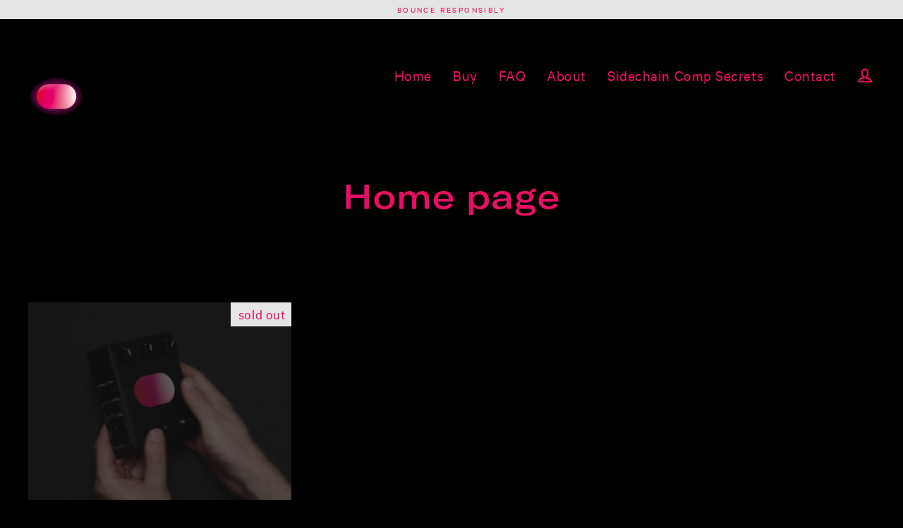

--- FILE ---
content_type: text/css
request_url: https://thepillpedal.com/cdn/shop/t/6/assets/custom.scss.css?v=2431575857231902771729193162
body_size: 714
content:
.rte a:not(.rte__image):not(.btn){display:inline-block;text-decoration:none;padding-bottom:0;border-bottom:2px solid #fff}.site-nav{font-size:calc(var(--typeBaseSize)*1)}#cf{display:contents}#cf img{position:absolute;-webkit-transition:opacity 1s ease-in-out;-moz-transition:opacity 1s ease-in-out;-o-transition:opacity 1s ease-in-out;transition:opacity 1s ease-in-out;left:50%;transform:translate(-50%);max-width:80px}@media only screen and (min-width: 769px){#cf img{left:unset;transform:unset}}#cf img.top{animation-name:cfFadeInOut;animation-timing-function:ease-in-out;animation-iteration-count:infinite;animation-duration:.8s;animation-direction:alternate}.cfbcenter{margin:auto;width:100%}#cfb{display:contents}#cfb img{position:absolute;-webkit-transition:opacity 1s ease-in-out;-moz-transition:opacity 1s ease-in-out;-o-transition:opacity 1s ease-in-out;transition:opacity 1s ease-in-out;max-width:100%}@keyframes cfFadeInOut{0%{opacity:1}1%{opacity:1}99%{opacity:0}to{opacity:0}}#cfb img.top{animation-name:cfFadeInOut;animation-timing-function:ease-in-out;animation-iteration-count:infinite;animation-duration:.8s;animation-direction:alternate}.pill,pill{font-size:calc(var(--typeHeaderSize)*.55);text-align:center;font-family:var(--typeHeaderPrimary),var(--typeHeaderFallback);font-weight:var(--typeHeaderWeight);font-style:normal;letter-spacing:var(--typeHeaderSpacing);line-height:var(--typeHeaderLineHeight);word-break:break-word}@media only screen and (min-width: 769px){.pill,pill{font-size:calc(var(--typeHeaderSize)*1)}}.pill-headsize,pill-headsize{margin-top:-80px;font-size:calc(var(--typeHeaderSize)*1);text-align:center;font-family:var(--typeHeaderPrimary),var(--typeHeaderFallback);font-weight:var(--typeHeaderWeight);font-style:normal;letter-spacing:var(--typeHeaderSpacing);line-height:var(--typeHeaderLineHeight);word-break:break-word}.pill-headsize-landing,pill-headsize-landing{margin-top:20px;font-size:calc(var(--typeHeaderSize)*1);text-align:center;font-family:var(--typeHeaderPrimary),var(--typeHeaderFallback);font-weight:var(--typeHeaderWeight);font-style:normal;letter-spacing:var(--typeHeaderSpacing);line-height:var(--typeHeaderLineHeight);word-break:break-word}@media only screen and (min-width: 769px){.pill-headsize,pill-headsize{font-size:calc(var(--typeHeaderSize)*1.66)}}@media only screen and (min-width: 769px){.pill-headsize-landing,pill-headsize-landing{margin-top:80px;font-size:calc(var(--typeHeaderSize)*1.66)}}.pill-frame{position:absolute;max-width:100px;left:50%;transform:translate(-50%,-50%);z-index:4}.pill-frame2{position:absolute;max-width:100px;left:50%;transform:translate(-50%,-50%);z-index:5}.btn.site-nav__thumb-button{height:68px}.rte ol,.rte p,.rte table,.rte ul{margin-bottom:12px}.custom__item{margin-top:40px}.hero-animated--1610376621e0c9540f .btn{background:#e5e5e5!important;border:none;color:var(--colorBtnPrimaryText)!important}.header-item{align-items:center;height:100px}.hero__text-content.vertical-center .hero__link .btn{background:#e5e5e5!important;border:none;color:var(--colorBtnPrimaryText)!important}.parent-container{width:100%}.faq{list-style:none}.faq li{border-bottom:1px solid #E5E5E5;margin-bottom:20px}.faq li.active .answer{max-height:none!important;padding-bottom:25px;transition:max-height .5s ease,padding-bottom .5s ease}.faq li.active .question{color:#e5e5e5;transition:color .5s ease}.faq .answer{color:#e90e65;max-height:0;overflow:hidden;transition:max-height .5s ease,padding-bottom .5s ease}.faq .plus-minus-toggle{cursor:pointer;height:17px;position:absolute;width:17px;left:-32px;top:50%;z-index:2}.faq .plus-minus-toggle:before,.faq .plus-minus-toggle:after{background:#e90e65;content:"";height:4px;left:0;position:absolute;top:0;width:17px;transition:transform .5s ease}.faq .plus-minus-toggle:after{transform-origin:center;background:#e5e5e5}.faq .plus-minus-toggle.collapsed:after{transform:rotate(90deg);background:#e90e65}.faq .plus-minus-toggle.collapsed:before{transform:rotate(180deg)}.faq .question{color:#e90e65;font-size:19px;font-family:var(--typeBasePrimary),var(--typeBaseFallback);position:relative;cursor:pointer;padding:2px 0;transition:color .5s ease}@media only screen and (min-width: 769px){.faq .question{font-size:22px}}.sticky-title{position:-webkit-sticky;position:sticky;height:27px;width:100%;top:96px;text-align:center;align-items:center;background-color:#e5e5e5;margin:0;z-index:6;text-transform:uppercase;border-bottom:5px solid #000000}.sticky-title-header{position:-webkit-sticky;position:sticky;height:25px;top:0;text-align:center;align-items:center;background-color:#e5e5e5;margin:0;z-index:7;text-transform:uppercase}.sticky-image-header{position:-webkit-sticky;position:sticky;padding-bottom:1px;top:0;text-align:center;align-items:center;background-color:#000;margin:0;z-index:7}.specs-wrapper{margin-bottom:50px}.spec-one{grid-column:1;grid-row:1}.spec-two{grid-column:3;grid-row:1}.spec-image-one{grid-column:1;grid-row:1;margin-top:34px}.spec-image-two{grid-column:3;grid-row:1;margin-top:30px}.spec-image-one-site{grid-column:1;grid-row:1;margin-top:30px}.spec-image-two-site{grid-column:3;grid-row:1;margin-top:26px}.middle-line{grid-column:2;grid-row:1;border-right:1px solid #b6b6b9}.middle-line-image{grid-column:2;grid-row:1;border-right:1px solid #b6b6b9;margin-top:34px}.sticky-cart{height:68px}@media only screen and (min-width: 769px){.sticky-cart{height:78px}}.sticky-cart__item.btn{font-size:calc(var(--typeBaseSize) + 2px);padding:4px 15px}@media only screen and (min-width: 769px){.sticky-cart__item.btn{padding:4px 15px}}@media only screen and (min-width: 769px){.product-single__header{margin-top:0}}.variant-input-wrap label{color:#e90e65;color:#fff}.variant-input-wrap input[type=radio]:checked+label{box-shadow:0 0 0 3px #fff}.custom-list{list-style:none;padding-left:0;margin-left:15px}.custom-list li{position:relative;padding-left:20px}.custom-list li:before{content:"";width:10px;height:10px;position:absolute;background-image:url(/cdn/shop/files/The_Pill_Logo.png?v=1610018868);background-size:cover;background-position:center;left:0;top:6px}.custom-list-specs{list-style:none;padding-left:0;margin-left:0}.custom-list-specs li{position:relative;padding-left:20px}.custom-list-specs li:before{content:"";width:10px;height:10px;position:absolute;background-image:url(/cdn/shop/files/The_Pill_Logo.png?v=1610018868);background-size:cover;background-position:center;left:0;top:6px}
/*# sourceMappingURL=/cdn/shop/t/6/assets/custom.scss.css.map?v=2431575857231902771729193162 */


--- FILE ---
content_type: text/javascript
request_url: https://thepillpedal.com/cdn/shop/t/6/assets/theme.min.js?v=48216293089299589701610017044
body_size: 26906
content:
/*
Streamline by Archetype Themes (https://archetypethemes.co)
  Access unminified JS in assets/theme.js

  Use our custom event listeners to tap into common functions.
  Documentation - https://archetypethemes.co/blogs/streamline/javascript-events-for-developers

  document.addEventListener('page:loaded', function() {
    // Stylesheet and theme scripts have loaded
  });
*/
window.theme=window.theme||{},theme.bp={},theme.bp.smallUp=769,theme.bp.small=theme.bp.smallUp-1,theme.config={cssLoaded:!1,bpSmall:!1,hasSessionStorage:!0,mediaQuerySmall:"screen and (max-width: "+theme.bp.small+"px)",mediaQuerySmallUp:"screen and (min-width: "+theme.bp.smallUp+"px)",youTubeReady:!1,vimeoReady:!1,vimeoLoading:!1,isSafari:!!navigator.userAgent.match(/Version\/[\d\.]+.*Safari/),isTouch:!!("ontouchstart"in window||window.DocumentTouch&&window.document instanceof DocumentTouch||window.navigator.maxTouchPoints||window.navigator.msMaxTouchPoints),rtl:"rtl"==document.documentElement.getAttribute("dir")},console&&console.log&&console.log("Streamline theme ("+theme.settings.themeVersion+") by ARCHΞTYPE | Learn more at https://archetypethemes.co"),window.lazySizesConfig=window.lazySizesConfig||{},lazySizesConfig.expFactor=4,function(t){function e(){var e,i,n=t.Deferred();return e=setInterval(function(){Vimeo&&(clearInterval(e),clearTimeout(i),n.resolve())},500),i=setTimeout(function(){clearInterval(e),n.reject()},4e3),n}var t=jQuery=t;theme.utils={defaultTo:function(t,e){return null==t||t!==t?e:t},promiseStylesheet:function(){return"undefined"==typeof this.stylesheetPromise&&(this.stylesheetPromise=t.Deferred(function(t){var e=document.querySelector('link[href="'+theme.stylesheet+'"]');e.loaded&&t.resolve(),onloadCSS(e,function(){t.resolve()})})),this.stylesheetPromise}},theme.a11y={trapFocus:function(e){function i(t){9===t.keyCode&&(t.target!==s||t.shiftKey||(t.preventDefault(),a.focus()),t.target===a&&t.shiftKey&&(t.preventDefault(),s.focus()))}var n={focusin:e.namespace?"focusin."+e.namespace:"focusin",focusout:e.namespace?"focusout."+e.namespace:"focusout",keydown:e.namespace?"keydown."+e.namespace:"keydown.handleFocus"},o=e.$container.find(t('button, [href], input, select, textarea, [tabindex]:not([tabindex^="-"])').filter(":visible")),a=o[0],s=o[o.length-1];e.$elementToFocus||(e.$elementToFocus=e.$container),e.$container.attr("tabindex","-1"),e.$elementToFocus.focus(),t(document).off("focusin"),t(document).on(n.focusout,function(){t(document).off(n.keydown)}),t(document).on(n.focusin,function(e){e.target!==s&&e.target!==a||t(document).on(n.keydown,function(t){i(t)})})},removeTrapFocus:function(e){var i=e.namespace?"focusin."+e.namespace:"focusin";e.$container&&e.$container.length&&e.$container.removeAttr("tabindex"),t(document).off(i)},lockMobileScrolling:function(e,i){if(i)var n=i;else var n=t(document.documentElement).add("body");n.on("touchmove"+e,function(){return!1})},unlockMobileScrolling:function(e,i){if(i)var n=i;else var n=t(document.documentElement).add("body");n.off(e)},promiseAnimationEnd:function(e){var i="animationend webkitAnimationEnd oAnimationEnd",n=["animation-duration","-moz-animation-duration","-webkit-animation-duration","-o-animation-duration"],o=0,a=t.Deferred().resolve();return t.each(n,function(t,i){o||(o=parseFloat(e.css(i)))}),o>0&&(a=t.Deferred(function(t){e.on(i,function(n){n.target===e[0]&&(e.off(i),t.resolve())})})),a},promiseTransitionEnd:function(e){var i="webkitTransitionEnd otransitionend oTransitionEnd msTransitionEnd transitionend",n=["transition-duration","-moz-transition-duration","-webkit-transition-duration","-o-transition-duration"],o=0,a=t.Deferred().resolve();return t.each(n,function(t,i){o||(o=parseFloat(e.css(i)))}),o>0&&(a=t.Deferred(function(t){e.on(i,function(n){n.target===e[0]&&(e.off(i),t.resolve())})})),a}},theme.Sections=function(){this.constructors={},this.instances=[],t(document).on("shopify:section:load",this._onSectionLoad.bind(this)).on("shopify:section:unload",this._onSectionUnload.bind(this)).on("shopify:section:select",this._onSelect.bind(this)).on("shopify:section:deselect",this._onDeselect.bind(this)).on("shopify:block:select",this._onBlockSelect.bind(this)).on("shopify:block:deselect",this._onBlockDeselect.bind(this))},theme.Sections.prototype=t.extend({},theme.Sections.prototype,{createInstance:function(e,i,n){var o=t(e),a=o.attr("data-section-id"),s=o.attr("data-section-type");if(i=i||this.constructors[s],"undefined"!=typeof i){if(n){var r=this._findInstance(a);if(r)return}var c=t.extend(new i(e),{id:a,type:s,container:e,namespace:"."+s+"-"+a});this.instances.push(c)}},_onSectionLoad:function(e,i,n){AOS&&AOS.refreshHard();var o=i?i:t("[data-section-id]",e.target)[0];if(o){this.createInstance(o);var a=i?n:this._findInstance(e.detail.sectionId);i||this.loadSubSections(),a&&"function"==typeof a.onLoad&&a.onLoad(e)}},loadSubSections:function(e){var i=e?e.find("[data-subsection]"):t("[data-subsection]");i.each(function(e,i){this._onSectionLoad(null,i,t(i).data("section-id"))}.bind(this)),AOS&&AOS.refreshHard()},_onSectionUnload:function(t){var e=this._removeInstance(t.detail.sectionId);e&&"function"==typeof e.onUnload&&e.onUnload(t)},_onSelect:function(t){var e=this._findInstance(t.detail.sectionId);e&&"function"==typeof e.onSelect&&e.onSelect(t)},_onDeselect:function(t){var e=this._findInstance(t.detail.sectionId);e&&"function"==typeof e.onDeselect&&e.onDeselect(t)},_onBlockSelect:function(t){var e=this._findInstance(t.detail.sectionId);e&&"function"==typeof e.onBlockSelect&&e.onBlockSelect(t)},_onBlockDeselect:function(t){var e=this._findInstance(t.detail.sectionId);e&&"function"==typeof e.onBlockDeselect&&e.onBlockDeselect(t)},_findInstance:function(t){for(var e=0;e<this.instances.length;e++)if(this.instances[e].id===t)return this.instances[e]},_removeInstance:function(t){for(var e,i=this.instances.length;i--;)if(this.instances[i].id===t){e=this.instances[i],this.instances.splice(i,1);break}return e},reinitSection:function(t){for(var e=0;e<sections.instances.length;e++){var i=sections.instances[e];i.type===t&&"function"==typeof i.forceReload&&i.forceReload()}},register:function(e,i,n){this.constructors[e]=i;var o=t("[data-section-type="+e+"]");n&&(o=t("[data-section-type="+e+"]",n)),o.each(function(t,e){this.createInstance(e,i,n)}.bind(this))}}),theme.Currency=function(){function t(t,e){function n(t,e,i,n){if(e=theme.utils.defaultTo(e,2),i=theme.utils.defaultTo(i,","),n=theme.utils.defaultTo(n,"."),isNaN(t)||null==t)return 0;t=(t/100).toFixed(e);var o=t.split("."),a=o[0].replace(/(\d)(?=(\d\d\d)+(?!\d))/g,"$1"+i),s=o[1]?n+o[1]:"";return a+s}"string"==typeof t&&(t=t.replace(".",""));var o="",a=/\{\{\s*(\w+)\s*\}\}/,s=e||i;switch(s.match(a)[1]){case"amount":o=n(t,2);break;case"amount_no_decimals":o=n(t,0);break;case"amount_with_comma_separator":o=n(t,2,".",",");break;case"amount_no_decimals_with_comma_separator":o=n(t,0,".",",");break;case"amount_no_decimals_with_space_separator":o=n(t,0," ")}return s.replace(a,o)}function e(t){if(t&&t.unit_price_measurement&&t.unit_price_measurement.reference_value)return 1===t.unit_price_measurement.reference_value?t.unit_price_measurement.reference_unit:t.unit_price_measurement.reference_value+t.unit_price_measurement.reference_unit}var i="${{amount}}";return{formatMoney:t,getBaseUnit:e}}(),theme.Images=function(){function t(t){if(!t)return"620x";var e=t.match(/.+_((?:pico|icon|thumb|small|compact|medium|large|grande)|\d{1,4}x\d{0,4}|x\d{1,4})[_\.@]/);return null!==e?e[1]:null}function e(t,e){if(null==e)return t;if("master"===e)return this.removeProtocol(t);var i=t.match(/\.(jpg|jpeg|gif|png|bmp|bitmap|tiff|tif)(\?v=\d+)?$/i);if(null!=i){var n=t.split(i[0]),o=i[0];return this.removeProtocol(n[0]+"_"+e+o)}return null}function i(t){return t.replace(/http(s)?:/,"")}return{imageSize:t,getSizedImageUrl:e,removeProtocol:i}}(),theme.Variants=function(){function e(e){this.$container=e.$container,this.variants=e.variants,this.singleOptionSelector=e.singleOptionSelector,this.originalSelectorId=e.originalSelectorId,this.enableHistoryState=e.enableHistoryState,this.currentVariant=this._getVariantFromOptions(),t(this.singleOptionSelector,this.$container).on("change",this._onSelectChange.bind(this))}return e.prototype=t.extend({},e.prototype,{_getCurrentOptions:function(){var e=t.map(t(this.singleOptionSelector,this.$container),function(e){var i=t(e),n=i.attr("type"),o={};return"radio"===n||"checkbox"===n?!!i[0].checked&&(o.value=i.val(),o.index=i.data("index"),o):(o.value=i.val(),o.index=i.data("index"),o)});return e=this._compact(e)},_getVariantFromOptions:function(){var t=this._getCurrentOptions(),e=this.variants,i=!1;return e.forEach(function(e){var n=!0;e.options;t.forEach(function(t){n&&(n=e[t.index]===t.value)}),n&&(i=e)}),i||null},_onSelectChange:function(){var t=this._getVariantFromOptions();this.$container.trigger({type:"variantChange",variant:t}),document.dispatchEvent(new CustomEvent("variant:change",{detail:{variant:t}})),t&&(this._updateMasterSelect(t),this._updateImages(t),this._updatePrice(t),this._updateUnitPrice(t),this._updateSKU(t),this.currentVariant=t,this.enableHistoryState&&this._updateHistoryState(t))},_updateImages:function(t){var e=t.featured_image||{},i=this.currentVariant.featured_image||{};t.featured_image&&e.src!==i.src&&this.$container.trigger({type:"variantImageChange",variant:t})},_updatePrice:function(t){t.price===this.currentVariant.price&&t.compare_at_price===this.currentVariant.compare_at_price||this.$container.trigger({type:"variantPriceChange",variant:t})},_updateUnitPrice:function(t){t.unit_price!==this.currentVariant.unit_price&&this.$container.trigger({type:"variantUnitPriceChange",variant:t})},_updateSKU:function(t){t.sku!==this.currentVariant.sku&&this.$container.trigger({type:"variantSKUChange",variant:t})},_updateHistoryState:function(t){if(history.replaceState&&t){var e=window.location.protocol+"//"+window.location.host+window.location.pathname+"?variant="+t.id;window.history.replaceState({path:e},"",e)}},_updateMasterSelect:function(e){t(this.originalSelectorId,this.$container).val(e.id)},_compact:function(t){for(var e=-1,i=null==t?0:t.length,n=0,o=[];++e<i;){var a=t[e];a&&(o[n++]=a)}return o}}),e}(),theme.rte={init:function(){theme.rte.wrapTable(),theme.rte.wrapVideo(),theme.rte.imageLinks()},wrapTable:function(){t(".rte table").wrap('<div class="table-wrapper"></div>')},wrapVideo:function(){var e=t('.rte iframe[src*="youtube.com/embed"], .rte iframe[src*="player.vimeo"]'),i=e.add("iframe#admin_bar_iframe");e.each(function(){t(this).parents(".video-wrapper").length||t(this).wrap('<div class="video-wrapper"></div>')}),i.each(function(){this.src=this.src})},imageLinks:function(){t(".rte a img").parent().addClass("rte__image")}},theme.LibraryLoader=function(){function t(t,a){var r=s[t];if(r&&r.status!==o.requested){if(a=a||function(){},r.status===o.loaded)return void a();r.status=o.requested;var c;switch(r.type){case n.script:c=e(r,a);break;case n.link:c=i(r,a)}c.id=r.tagId,r.element=c;var d=document.getElementsByTagName(r.type)[0];d.parentNode.insertBefore(c,d)}}function e(t,e){var i=document.createElement("script");return i.src=t.src,i.addEventListener("load",function(){t.status=o.loaded,e()}),i}function i(t,e){var i=document.createElement("link");return i.href=t.src,i.rel="stylesheet",i.type="text/css",i.addEventListener("load",function(){t.status=o.loaded,e()}),i}var n={link:"link",script:"script"},o={requested:"requested",loaded:"loaded"},a="https://cdn.shopify.com/shopifycloud/",s={youtubeSdk:{tagId:"youtube-sdk",src:"https://www.youtube.com/iframe_api",type:n.script},shopifyXr:{tagId:"shopify-model-viewer-xr",src:a+"shopify-xr-js/assets/v1.0/shopify-xr.en.js",type:n.script},modelViewerUi:{tagId:"shopify-model-viewer-ui",src:a+"model-viewer-ui/assets/v1.0/model-viewer-ui.en.js",type:n.script},modelViewerUiStyles:{tagId:"shopify-model-viewer-ui-styles",src:a+"model-viewer-ui/assets/v1.0/model-viewer-ui.css",type:n.link}};return{load:t}}(),theme.Modals=function(){function e(e,i,n){var o={close:".js-modal-close",open:".js-modal-open-"+i,openClass:"modal--is-active",bodyOpenClass:"modal-open",closeOffContentClick:!0};return this.id=e,this.$modal=t("#"+e),!!this.$modal.length&&(this.nodes={$parent:t("html").add("body"),$modalContent:this.$modal.find(".modal__inner")},this.config=t.extend(o,n),this.modalIsOpen=!1,this.$focusOnOpen=this.config.focusOnOpen?t(this.config.focusOnOpen):this.$modal,void this.init())}return e.prototype.init=function(){var e=t(this.config.open);e.attr("aria-expanded","false"),t(this.config.open).on("click",this.open.bind(this)),this.$modal.find(this.config.close).on("click",this.close.bind(this)),t("body").on("drawerOpen",function(){this.close()}.bind(this))},e.prototype.open=function(e){var i=!1;this.modalIsOpen||(e?e.preventDefault():i=!0,e&&e.stopPropagation&&(e.stopPropagation(),this.$activeSource=t(e.currentTarget).attr("aria-expanded","true")),this.modalIsOpen&&!i&&this.close(),this.$modal.addClass(this.config.openClass),this.nodes.$parent.addClass(this.config.bodyOpenClass),setTimeout(function(){this.$modal.addClass("aos-animate")}.bind(this),0),this.modalIsOpen=!0,theme.a11y.trapFocus({$container:this.$modal,$elementToFocus:this.$focusOnOpen,namespace:"modal_focus"}),t("body").trigger("modalOpen."+this.id),this.bindEvents())},e.prototype.close=function(){this.modalIsOpen&&(t(document.activeElement).trigger("blur"),this.$modal.removeClass(this.config.openClass).removeClass("aos-animate"),this.nodes.$parent.removeClass(this.config.bodyOpenClass),this.modalIsOpen=!1,theme.a11y.removeTrapFocus({$container:this.$modal,namespace:"modal_focus"}),this.$activeSource&&this.$activeSource.attr("aria-expanded")&&this.$activeSource.attr("aria-expanded","false").focus(),t("body").trigger("modalClose."+this.id),this.unbindEvents())},e.prototype.bindEvents=function(){this.nodes.$parent.on("keyup.modal",function(t){27===t.keyCode&&this.close()}.bind(this)),this.config.closeOffContentClick&&(this.$modal.on("click.modal",this.close.bind(this)),this.nodes.$modalContent.on("click.modal",function(t){t.stopImmediatePropagation()}))},e.prototype.unbindEvents=function(){this.nodes.$parent.off(".modal"),this.config.closeOffContentClick&&(this.$modal.off(".modal"),this.nodes.$modalContent.off(".modal"))},e}(),theme.ProductScreen=function(){function e(e,i,n){var o={close:".js-screen-close",open:".js-screen-open-"+i,openClass:"screen-layer--is-active",closeSlideAnimate:"screen-layer--is-sliding",bodyOpenClass:"screen-layer-open",bodyClosingClass:"screen-layer-closing",bodyCloseAnimate:"screen-layer-closing screen-layer-animating",loaderStart:200,pullToCloseThreshold:-100};return this.id=e,this.$screen=t("#"+e),this.title=this.$screen.data("product-title"),!!this.$screen.length&&(this.nodes={$parent:t("html").add("body"),$body:t("body"),$loader:t("#OverscrollLoader").find(".icon-loader__path"),$screenContent:this.$screen.find(".screen-layer__inner"),$photoswipe:t(".pswp")},this.config=t.extend(o,n),this.initalized=!1,this.isOpen=!1,this.$focusOnOpen=this.config.focusOnOpen?t(this.config.focusOnOpen):this.$screen,void this.init())}var i=document.title,n="productscreen",o=0;t("#MainContent");return e.prototype.init=function(){var e=t(this.config.open);e.attr("aria-expanded","false"),t("body").on("click",this.config.open,this.open.bind(this)),this.$screen.find(this.config.close).on("click",{noAnimate:!0,back:!0},this.close.bind(this)),"sticky"===theme.settings.cartType&&(this.nodes.$body.on("added."+this.id,function(){theme.headerNav.toggleThumbMenu(!1,!0);var t={back:!0};this.close(!1,t)}.bind(this)),this.nodes.$body.on("error."+this.id,function(){this.initalized&&this.open()}.bind(this)))},e.prototype.open=function(e,i){var a=!1,s={updateCurrentPath:!i||i.updateCurrentPath};if(!this.isOpen){e?e.preventDefault():a=!0,e&&e.stopPropagation&&(e.stopPropagation(),this.$activeSource=t(e.currentTarget)),this.isOpen&&!a&&this.close(),o=window.scrollY,this.$screen.prepareTransition().addClass(this.config.openClass),this.nodes.$parent.addClass(this.config.bodyOpenClass),this.nodes.$screenContent.scrollTop(0),window.scrollTo(0,0),theme.a11y.trapFocus({$container:this.$screen,$elementToFocus:this.$focusOnOpen,namespace:n}),this.$activeSource&&this.$activeSource.attr("aria-expanded")&&this.$activeSource.attr("aria-expanded","true");var r=this.$activeSource.data("url");this.nodes.$body.trigger("productModalOpen."+this.id).trigger("newPopstate",{screen:this,url:r,updateCurrentPath:s.updateCurrentPath}),this.initalized=!0,this.isOpen=!0,document.title=this.title,window.ga&&ga("send","pageview",{page:r}),this.bindEvents()}},e.prototype.close=function(e,a){var s=a?a:e?e.data:null,r=!!s&&s.back,c=!(!s||!s.noAnimate);this.nodes.$body.removeAttr("style"),this.nodes.$loader.css("stroke-dashoffset",this.config.loaderStart),r&&this.nodes.$body.trigger("newPopstate",{screen:this,back:!0});var d=c?"":this.config.closeSlideAnimate,l=c?this.config.bodyClosingClass:this.config.bodyCloseAnimate;this.isOpen&&(t(document.activeElement).trigger("blur"),this.$screen.prepareTransition().removeClass(this.config.openClass).addClass(d),this.nodes.$parent.removeClass(this.config.bodyOpenClass).addClass(l),window.setTimeout(function(){this.$screen.removeClass(d),this.nodes.$parent.removeClass(l),window.scrollTo(0,o)}.bind(this),500),theme.a11y.removeTrapFocus({$container:this.$screen,namespace:n}),this.$activeSource&&this.$activeSource.attr("aria-expanded")&&this.$activeSource.attr("aria-expanded","false").focus(),this.nodes.$body.trigger("productModalClose").trigger("productModalClose."+this.id),window.scrollTo(0,o),this.isOpen=!1,document.title=i,window.ga&&ga("send","pageview"),this.unbindEvents())},e.prototype.bindEvents=function(){this.nodes.$body.on("keyup."+n,function(t){if(27===t.keyCode){if(this.nodes.$photoswipe.hasClass("pswp--open"))return;if(this.nodes.$body.hasClass("js-drawer-open"))return;var e={back:!0};this.close(!1,e)}}.bind(this));var e=0,i=0;t(document).on("touchmove."+n,t.throttle(15,function(t){var n=window.scrollY;n>=0||(e=-(n/100),this.nodes.$body.css("background","rgba(0,0,0,"+e+")"),i=this.config.loaderStart+2*n,n<=this.config.pullToCloseThreshold&&(i=0),this.nodes.$loader.css("stroke-dashoffset",i))}.bind(this))),t(document).on("touchend."+n,function(t){totalLoader=this.config.loaderStart;var e=window.scrollY;if(e<this.config.pullToCloseThreshold){var i={back:!0};this.close(!1,i)}}.bind(this))},e.prototype.unbindEvents=function(){this.nodes.$body.off("."+n),t(document).off("."+n)},e}(),theme.Drawers=function(){function e(e,i){return this.config={id:e,close:".js-drawer-close",open:".js-drawer-open-"+i,openClass:"js-drawer-open",closingClass:"js-drawer-closing",activeDrawer:"drawer--is-open",namespace:".drawer-"+i},this.$nodes={parent:t(document.documentElement).add("body"),page:t("body")},this.$drawer=t("#"+e),!!this.$drawer.length&&(this.isOpen=!1,void this.init())}return e.prototype=t.extend({},e.prototype,{init:function(){var e=t(this.config.open);e.attr("aria-expanded","false"),e.on("click",this.open.bind(this)),this.$drawer.find(this.config.close).on("click",this.close.bind(this))},open:function(e,i){if(e&&e.preventDefault(),!this.isOpen){if(e&&e.stopPropagation)e.stopPropagation(),this.$activeSource=t(e.currentTarget).attr("aria-expanded","true");else if(i){var n=t(i);this.$activeSource=n.attr("aria-expanded","true")}this.$drawer.prepareTransition().addClass(this.config.activeDrawer),this.$nodes.parent.addClass(this.config.openClass),this.isOpen=!0,theme.a11y.trapFocus({$container:this.$drawer,namespace:"drawer_focus"}),t("body").trigger("drawerOpen."+this.config.id),this.bindEvents()}},close:function(){this.isOpen&&(t(document.activeElement).trigger("blur"),this.$drawer.prepareTransition().removeClass(this.config.activeDrawer),this.$nodes.parent.removeClass(this.config.openClass),this.$nodes.parent.addClass(this.config.closingClass),window.setTimeout(function(){this.$nodes.parent.removeClass(this.config.closingClass),this.$activeSource&&this.$activeSource.attr("aria-expanded")&&this.$activeSource.attr("aria-expanded","false").focus()}.bind(this),500),this.isOpen=!1,theme.a11y.removeTrapFocus({$container:this.$drawer,namespace:"drawer_focus"}),this.unbindEvents())},bindEvents:function(){theme.a11y.lockMobileScrolling(this.config.namespace,this.$nodes.page),this.$nodes.page.on("click"+this.config.namespace,function(t){if(t.target===this.$nodes.page[0])return this.close(),!1}.bind(this)),this.$nodes.parent.on("keyup"+this.config.namespace,function(t){27===t.keyCode&&this.close()}.bind(this))},unbindEvents:function(){theme.a11y.unlockMobileScrolling(this.config.namespace,this.$nodes.page),this.$nodes.parent.off(this.config.namespace),this.$nodes.page.off(this.config.namespace)}}),e}(),theme.cart={getCart:function(){return t.getJSON(theme.routes.cart)},changeItem:function(t,e){return this._updateCart({type:"POST",url:theme.routes.cartChange,data:"quantity="+e+"&id="+t,dataType:"json"})},addItemFromForm:function(t){return this._updateCart({type:"POST",url:theme.routes.cartAdd,data:t,dataType:"json"})},_updateCart:function(e){return t.ajax(e).then(function(e){return t("body").trigger("updateCart",e),e}.bind(this))},updateNote:function(e){var i={type:"POST",url:"/cart/update.js",data:"note="+theme.cart.attributeToString(e),dataType:"json",success:function(t){},error:function(t,e){}};t.ajax(i)},attributeToString:function(t){return"string"!=typeof t&&(t+="","undefined"===t&&(t="")),t.trim()}},t(function(){t("body").on("click",".cart__checkout",function(){t(this).addClass("btn--loading")}),t("body").on("change",'textarea[name="note"]',function(){var e=t(this).val();theme.cart.updateNote(e)}),t("body").on("click",".cart__checkout--ajax",function(e){if(!t("#CartAgree").is(":checked"))return alert(theme.strings.cartTermsConfirmation),t(this).removeClass("btn--loading"),!1}),t("body").on("click",".cart__checkout--page",function(e){if(!t("#CartPageAgree").is(":checked"))return alert(theme.strings.cartTermsConfirmation),t(this).removeClass("btn--loading"),!1})}),theme.AjaxCart=function(){function e(e){this.id=e;var i=this.$container=t("#"+e);this.status={loaded:!1,loading:!1,isDrawer:i.attr("data-drawer")},this.status.isDrawer&&(this.drawer=new theme.Drawers(e,"cart")),this.init(),this.initEventListeners()}var i={itemId:"data-cart-item-id"},n={form:"form.cart",cartCount:".cart-link__count",updateBtn:".update-cart",itemList:"[data-cart-item-list]",item:"[data-cart-item]",itemId:"[data-cart-item-id]",itemHref:"[data-cart-item-href]",itemBackgroundImage:"[data-cart-item-background-image]",itemTitle:"[data-cart-item-title]",itemVariantTitle:"[data-cart-item-variant-title]",itemPropertyList:"[data-cart-item-property-list]",itemProperty:"[data-cart-item-property]",itemDiscountList:"[data-cart-item-discount-list]",itemDiscount:"[data-cart-item-discount]",itemDiscountTitle:"[data-cart-item-discount-title]",itemDiscountAmount:"[data-cart-item-discount-amount]",itemLabelQuantity:"[data-cart-item-label-quantity]",itemInputQuantity:"[data-cart-item-input-quantity]",itemDelete:"[data-cart-item-delete]",itemPriceContainer:"[data-cart-item-price-container]",itemLinePriceContainer:"[data-cart-item-line-price-container]",itemUnitPrice:"[data-cart-item-unit-price]",itemMessage:"[data-item-message]",itemSubscriptionName:"[data-cart-item-subscription-name]",cartDiscountContainer:"[data-cart-discount-container]",cartDiscountContent:"[data-cart-discount-content]",cartDiscount:"[data-cart-discount]",cartDiscountTitle:"[data-cart-discount-title]",cartDiscountAmount:"[data-cart-discount-amount]",cartNoteContainer:"[data-cart-note-container]",cartNoteInput:"[data-cart-note]",cartMessage:"[data-cart-message]",cartSubtotal:"[data-cart-subtotal]",cartSubmit:"[data-cart-submit]"},o={cartHasItems:"cart-has-items",cartTemplate:"ajax-cart__template",cartItemRemove:"cart__item--remove",staticDrawerElement:"drawer--cart--static"};return e.prototype=t.extend({},e.prototype,{init:function(){this.$form=t(n.form,this.$container),t(n.updateBtn,this.$form).addClass("hide"),this.$itemTemplate=t(n.item,this.$form).first().clone(),this.$propertyTemplate=t(n.itemProperty,this.$form).first().clone(),this.$discountTemplate=t(n.itemDiscount,this.$form).first().clone(),this.$cartDiscountTemplate=t(n.cartDiscount,this.$container).first().clone()},initEventListeners:function(){t("body").on("updateCart",function(t,e){theme.cart.getCart().then(function(t){this.buildCart(t),this.updateCartNotification(t);var e=!1;this.status.isDrawer&&(this.drawer.open(),e=!0)}.bind(this))}.bind(this)),this.$container.on("click",n.itemDelete,this._onItemDelete.bind(this)),this.$container.on("input",n.itemInputQuantity,t.debounce(500,this._onItemQuantityChange.bind(this))),this.$container.on("blur",n.itemInputQuantity,this._onItemQuantityEmptyBlur.bind(this)),this.$container.on("focus",n.itemInputQuantity,this._highlightText)},buildCart:function(t,e){if(this.loading(!0),this.$form.removeClass("cart--empty"),0===t.item_count)return this.$form.addClass("cart--empty"),this.status.loaded=!0,void this.loading(!1);t.items.length>2?this.$container.removeClass(o.staticDrawerElement):this.$container.addClass(o.staticDrawerElement);var i=this._createCart(t);morphdom(this.$form[0],i[0]),Shopify&&Shopify.StorefrontExpressButtons&&Shopify.StorefrontExpressButtons.initialize(),this.status.isDrawer&&e===!0&&this.drawer.open(),this.status.loaded=!0,this.loading(!1),document.dispatchEvent(new CustomEvent("cart:updated",{detail:{cart:t}}))},_createCart:function(e){var i=this.$form.clone();return t(n.item,i).not(n.cartNoteContainer).remove(),t(n.itemList,i).prepend(this._createItemList(e)),t(n.cartNoteInput,i).val(e.note),t(n.cartDiscountContainer,i).toggleClass("hide",0===e.cart_level_discount_applications.length),t(n.cartDiscountContent,i).html(this._createCartDiscountList(e)),t(n.cartSubtotal,i).html(theme.Currency.formatMoney(e.total_price,theme.settings.moneyFormat)),t(n.cartSubmit,i).attr("disabled",0===e.items.length),i},_createItemList:function(e){return t.map(e.items,function(e){var a=this.$itemTemplate.clone().removeClass(o.cartTemplate),s=this._createPropertyList(e),r=this._createDiscountList(e),c=this._createUnitPrice(e),d=this._createItemPrice(e.original_price,e.final_price),l=this._createItemPrice(e.original_line_price,e.final_line_price);a.find(n.itemId).addBack(n.itemId).attr(i.itemId,e.key),t(n.itemHref,a).attr("href",e.url),t(n.itemBackgroundImage,a).removeAttr("data-bgset").css("background-image",e.image?"url("+theme.Images.getSizedImageUrl(e.image,"200x")+")":"none").addClass("lazyload"),t(n.itemTitle,a).text(e.product_title),t(n.itemVariantTitle,a).text(e.variant_title),t(n.itemPriceContainer,a).html(d),t(n.itemLinePriceContainer,a).html(l),t(n.itemLinePrice,a).html(theme.Currency.formatMoney(e.line_price,theme.settings.moneyFormat)),t(n.itemLabelQuantity,a).attr("for","quantity_"+e.key),t(n.itemInputQuantity,a).attr("data-id",e.key).attr("id","quantity_"+e.key).val(e.quantity);var h=e.selling_plan_allocation?e.selling_plan_allocation.selling_plan.name:null;return t(n.itemSubscriptionName,a).text(h),t(n.itemPropertyList,a).html(s),t(n.itemDiscountList,a).html(r),t(n.itemUnitPrice,a).html(c),a[0]}.bind(this))},_createItemPrice:function(t,e){return t!==e?'<span class="visually-hidden">'+theme.strings.regularPrice+'</span><del class="cart__item-price--original">'+theme.Currency.formatMoney(t,theme.settings.moneyFormat)+'</del><span class="visually-hidden">'+theme.strings.salePrice+'</span><span class="cart__item-price cart__item-price--bold">'+theme.Currency.formatMoney(e,theme.settings.moneyFormat)+"</span>":'<span class="cart__item-price">'+theme.Currency.formatMoney(t,theme.settings.moneyFormat)+"</span>"},_createPropertyList:function(e){return t.map(e.properties,function(t,e){var i=this.$propertyTemplate.clone().removeClass(o.cartTemplate);if("_"!==e.charAt(0)&&""!==t)return t.indexOf("/uploads/")===-1?i.text(e+": "+t):i.html(e+': <a href="'+t+'">'+t.split("/").pop()+"</a>"),i[0]}.bind(this))},_createDiscountList:function(e){return t.map(e.line_level_discount_allocations,function(t){var e=this.$discountTemplate.clone().removeClass(o.cartTemplate);return e.find(n.itemDiscountTitle).text(t.discount_application.title),e.find(n.itemDiscountAmount).html(theme.Currency.formatMoney(t.amount,theme.settings.moneyFormat)),e[0]}.bind(this))},_createCartDiscountList:function(e){return t.map(e.cart_level_discount_applications,function(t){var e=this.$cartDiscountTemplate.clone().removeClass(o.cartTemplate);return e.find(n.cartDiscountTitle).text(t.title),e.find(n.cartDiscountAmount).html(theme.Currency.formatMoney(t.total_allocated_amount,theme.settings.moneyFormat)),e[0]}.bind(this))},_createUnitPrice:function(t){var e=theme.Currency.formatMoney(t.unit_price,theme.settings.moneyFormat),i=theme.Currency.getBaseUnit(t);return e+"/"+i},_onItemQuantityChange:function(e){this.loading(!0);var o=t(e.target),a=o.closest(n.item).attr(i.itemId),s=o.val();if(""!==s){if(0==s){var r=confirm(theme.strings.cartConfirmDelete);if(r===!1)return o.val(1),void this.loading(!1)}theme.cart.changeItem(a,s)}},_onItemQuantityEmptyBlur:function(e){var o=t(e.target),a=(o.closest(n.item).attr(i.itemId),o.val());""===a&&theme.cart.getCart().then(function(t){this.buildCart(t)}.bind(this))},_onItemDelete:function(e){e.preventDefault();var a=t(e.target),s=t(n.item,this.$container),r=a.closest(n.item),c=t(n.cartNoteContainer,this.$container),d=r.attr(i.itemId);2===s.length&&s.last().is(c)&&(c.addClass(o.cartItemRemove),theme.a11y.promiseTransitionEnd(t(n.itemList,this.$container)).then(function(){c.removeClass(o.cartItemRemove)})),r.addClass(o.cartItemRemove),theme.a11y.promiseAnimationEnd(r).then(function(){theme.cart.changeItem(d,0)}.bind(this))},loading:function(e){this.status.loading=e,e?t(n.itemList,this.$form).addClass("loading"):t(n.itemList,this.$form).removeClass("loading")},updateCartNotification:function(e){t(n.cartCount).text(e.item_count),t("body").toggleClass(o.cartHasItems,e.item_count>0)},_highlightText:function(e){theme.config.isTouch||t(e.target).select()}}),e}(),theme.StickyCart=function(){function e(){this.status={loaded:!1,loading:!1,open:t("body").hasClass(o.activeBodyClass)},this.initEventListeners()}function i(e){t("body").hasClass(o.cartTemplate)||(e.item_count>0?(t("body").addClass(o.activeBodyClass),t(n.cart).addClass(o.active)):(t("body").removeClass(o.activeBodyClass),t(n.cart).removeClass(o.active)),t(n.items).text(theme.strings.cartItems.replace("[count]",e.item_count)),t(n.subtotal).html(theme.Currency.formatMoney(e.total_price,theme.settings.moneyFormat)))}var n={cart:"#StickyCart",items:"#StickyItems",subtotal:"#StickySubtotal",submit:"#StickySubmit"},o={cartTemplate:"template-cart",active:"sticky-cart--open",activeBodyClass:"body--sticky-cart-open"};return e.prototype=t.extend({},e.prototype,{initEventListeners:function(){t(n.submit).on("click",function(){t(this).addClass("btn--loading")}),t("body").on("added.ajaxProduct",function(){this.hideCart(),theme.cart.getCart().then(function(t){this.buildCart(t,!0)}.bind(this))}.bind(this))},hideCart:function(){t("body").removeClass(o.activeBodyClass),t(n.cart).removeClass(o.active)},showCart:function(e,i){e&&t(n.items).text(theme.strings.cartItems.replace("[count]",e)),i&&t(n.subtotal).html(theme.Currency.formatMoney(i,theme.settings.moneyFormat)),t("body").addClass(o.activeBodyClass),t(n.cart).addClass(o.active),this.status.open=!0},buildCart:function(t,e){this.loading(!0),this.status.loaded=!0,this.loading(!1),e===!0&&this.showCart(t.item_count,t.total_price)},loading:function(e){this.status.loading=e,e?t(n.cart).addClass("is-loading"):t(n.cart).removeClass("is-loading")},updateError:function(t){t.responseJSON&&t.responseJSON.description&&console.warn(t.responseJSON.description)}}),{init:e,refresh:i}}(),theme.AjaxProduct=function(){function e(t){this.$form=t,this.$addToCart=this.$form.find(".add-to-cart"),this.productId=t.find('[name="data-product-id"]').val(),this.$form.length&&this.$form.on("submit",this.addItemFromForm.bind(this))}var i={loading:!1};return e.prototype=t.extend({},e.prototype,{addItemFromForm:function(e,n){if(e.preventDefault(),!i.loading){this.$form.find("[data-add-to-cart]").addClass("btn--loading"),i.loading=!0;var o=this.$form.serialize();t("body").trigger("added.ProductScreen-"+this.productId),
theme.cart.addItemFromForm(o).then(function(t){this.success(t)}.bind(this)).catch(function(t){this.error(t)}.bind(this)).always(function(){i.loading=!1,this.$form.find("[data-add-to-cart]").removeClass("btn--loading")}.bind(this))}},success:function(e){this.$form.find(".errors").remove(),t("body").trigger("added.ajaxProduct"),document.dispatchEvent(new CustomEvent("added:ajaxProduct",{detail:{product:e}}))},error:function(e){this.$form.find(".errors").remove(),e.responseJSON&&e.responseJSON.description&&(console.warn(e.responseJSON.description),t("body").trigger("error.ProductScreen-"+this.productId),document.dispatchEvent(new CustomEvent("error:ajaxProduct",{detail:{errorMessage:e.responseJSON.description}})),this.$form.prepend('<div class="errors text-center">'+e.responseJSON.description+"</div>"))}}),e}(),theme.collapsibles=function(){function e(){t(n.trigger).each(function(){var e=t(this),i=e.hasClass(o.open);e.attr("aria-expanded",i)}),t("body").off(a).on("click"+a,n.trigger,function(){if(!s){s=!0;var e=t(this),a=e.hasClass(o.open),r=e.hasClass(o.tabs),c=e.attr("aria-controls"),d=t("#"+c),l=d.find(n.moduleInner).outerHeight(),h=e.hasClass(o.autoHeight);if(r){if(a)return void(s=!1);var u;t(n.tabs+"[data-id="+e.data("id")+"]").each(function(){t(this).removeClass(o.open),u=t("#"+t(this).attr("aria-controls")),i(u,0,!0)})}a&&h&&setTimeout(function(){l=0,i(d,l,a,h)},0),a&&!h&&(l=0),e.attr("aria-expanded",!a).toggleClass(o.open,!a),i(d,l,a,h)}})}function i(t,e,i,n){if(t.removeClass(o.hide).prepareTransition().css("height",e).toggleClass(o.open,!i),!i&&n){var a=t;window.setTimeout(function(){a.css("height","auto"),s=!1},0)}else s=!1}var n={trigger:".collapsible-trigger",module:".collapsible-content",moduleInner:".collapsible-content__inner",tabs:".collapsible-trigger--tab"},o={hide:"hide",open:"is-open",autoHeight:"collapsible--auto-height",tabs:"collapsible-trigger--tab"},a=".collapsible",s=!1;return{init:e}}(),theme.headerNav=function(){function e(){f=t(window),g=t(S.navContainerWithLogo),v=t(S.logoContainer),y=t(S.navigation),b=t(S.wrapper),w=t(S.siteHeader),$.overlayHeader=theme.settings.overlayHeader=w.data("overlay"),$.stickyActive=!1,r();new theme.Modals("SearchModal","search-modal",{closeOffContentClick:!1,focusOnOpen:"#SearchModalInput"});f.on("resize"+$.namespace,t.debounce(150,n)).on("load"+$.namespace,i),o(),f.on("scroll"+$.namespace,t.throttle(150,h)),Shopify.designMode&&f.trigger("resize")}function i(){s(),l(),"bar"===$.headerStyle&&c()}function n(){s(),o(),"bar"===$.headerStyle&&d()}function o(){theme.config.bpSmall?$.headerStyle="button":$.headerStyle=b.data("header-style"),$.stickyThreshold="button"===$.headerStyle?100:250,"button"!==$.headerStyle&&u(!1)}function a(){t(window).off($.namespace),t(S.navLinks).off($.namespace),t(S.navDropdownLinks).off($.namespace)}function s(){t(S.logo).each(function(){var e=t(this),i=e.width(),n=e.closest(".grid__item").width();i>n?e.css("maxWidth",n):e.removeAttr("style")})}function r(){function e(e){var i=e.parent();if(i.hasClass(C.hasDropdownClass)&&(i.addClass(C.dropdownActive),s=!0),!theme.config.isTouch&&!c){var o=theme.config.isTouch?"touchend":"click";c=!0,t("body").on(o+$.namespace,function(){n(),t("body").off($.namespace),c=!1})}}function i(t,e){var i=t.parent();(i.hasClass(C.hasSubDropdownClass)||e)&&(i.addClass(C.dropdownActive),r=!0)}function n(){o(),a()}function o(){t(S.navItems).removeClass(C.dropdownActive)}function a(){t(S.navDropdownLinks).parent().removeClass(C.dropdownActive)}var s=!1,r=!1,c=!1;theme.config.isTouch&&(t(S.navLinksWithDropdown).on("touchend"+$.namespace,function(i){var o=t(this),a=o.parent();a.hasClass(C.dropdownActive)?window.location.replace(o.attr("href")):(i.preventDefault(),n(),e(o))}),t(S.navDropdownLinks).on("touchend"+$.namespace,function(e){var n=t(this),o=n.parent();o.hasClass(C.hasSubDropdownClass)?o.hasClass(C.dropdownActive)?window.location.replace(n.attr("href")):(e.preventDefault(),a(),i(n)):window.location.replace(n.attr("href"))})),t(S.navLinks).on("focusin mouseover"+$.namespace,function(){s&&o(),r&&a(),e(t(this))}),t(S.navLinks).on("mouseleave"+$.namespace,function(){n()}),t(S.navDropdownLinks).on("focusin"+$.namespace,function(){a(),i(t(this),!0)})}function c(){w.wrap('<div class="site-header-sticky"></div>'),$.overlayHeader||(d(),setTimeout(function(){d(),0===t(".site-header-sticky").outerHeight()&&setTimeout(function(){f.trigger("resize")},500)},200))}function d(){t(".site-header-sticky").css("height",w.outerHeight(!0))}function l(){t("body").hasClass(C.stickyCartActive)||theme.config.bpSmall&&"product"!==theme.template&&setTimeout(function(){$.forceStickyOnMobile=!0,u(!0)},25)}function h(t){var e=f.scrollTop();if(e>$.stickyThreshold){if($.forceStickyOnMobile&&($.forceStickyOnMobile=!1),$.stickyActive)return;"button"===$.headerStyle?u(!0):"bar"===$.headerStyle&&m(!0)}else{if($.forceStickyOnMobile)return;if(!$.stickyActive)return;"button"===$.headerStyle?theme.config.bpSmall||u(!1):"bar"===$.headerStyle&&m(!1),$.overlayHeader||d()}}function u(e,i){$.forceCloseThumbNav||t(".slide-nav__overflow--thumb").hasClass("js-menu--is-open")||(t(S.thumbMenu).toggleClass(C.thumbMenuInactive,!e),$.stickyActive=e,$.forceCloseThumbNav=i)}function m(t){"bar"===$.headerStyle&&(t?(w.addClass(C.stickyClass),$.overlayHeader&&b.removeClass(C.overlayedClass).addClass(C.overlayStickyClass),setTimeout(function(){w.addClass(C.openTransitionClass)},100)):(w.removeClass(C.openTransitionClass).removeClass(C.stickyClass),$.overlayHeader&&b.addClass(C.overlayedClass).removeClass(C.overlayStickyClass)),$.stickyActive=t)}function p(){t(S.wrapper).removeClass(C.overlayEnabledClass).removeClass(C.overlayedClass),$.overlayHeader=theme.settings.overlayHeader=!1}var f,g,v,y,b,w,S={wrapper:".header-wrapper",siteHeader:".site-header",logoContainer:".site-header__logo",logo:".site-header__logo img",navigation:".site-navigation",navContainerWithLogo:".header-item--logo",navItems:".site-nav__item",navLinks:".site-nav__link",navLinksWithDropdown:".site-nav__link--has-dropdown",navDropdownLinks:".site-nav__dropdown-link--second-level",thumbMenu:".site-nav__thumb-menu"},C={hasDropdownClass:"site-nav--has-dropdown",hasSubDropdownClass:"site-nav__deep-dropdown-trigger",dropdownActive:"is-focused",stickyCartActive:"body--sticky-cart-open",overlayEnabledClass:"header-wrapper--overlay",overlayedClass:"is-light",thumbMenuInactive:"site-nav__thumb-menu--inactive",stickyClass:"site-header--sticky",overlayStickyClass:"header-wrapper--sticky",openTransitionClass:"site-header--opening"},$={namespace:".siteNav",overlayHeader:!1,stickyActive:!1,forceStickyOnMobile:!1,forceCloseThumbNav:!1};return{init:e,disableOverlayHeader:p,toggleThumbMenu:u,unload:a}}(),theme.slideNav=function(){function e(){t(h.thumbNavToggle).length&&(p=!1),t(h.toggleBtn).on("click"+m,i),t(h.subNavToggleBtn).on("click"+m,a)}function i(){t(h.toggleBtn).hasClass(u.isActive)?o():n()}function n(){t(h.toggleBtn).addClass(u.isActive),t(h.navWrapper).prepareTransition().addClass(u.isOpen),p&&t(h.container).css({transform:"translate3d(0, "+t(h.navWrapper).height()+"px, 0)"}),t(h.navWrapper).attr("tabindex","-1").focus(),t(window).on("keyup"+m,function(t){27===t.which&&o()})}function o(){t(h.toggleBtn).removeClass(u.isActive),t(h.navWrapper).prepareTransition().removeClass(u.isOpen),p&&t(h.container).removeAttr("style"),t(h.toggleBtn).focus(),t(window).off("keyup"+m)}function a(e){if(!c){var i=t(e.currentTarget),n=i.hasClass(u.return);c=!0,n?(t(u.toggleBtn+'[data-level="'+(f-1)+'"]').removeClass(u.isActive),t('.slide-nav__dropdown[data-level="'+f+'"]').prepareTransition().removeClass(u.isActive),l&&l.length&&l.removeClass(u.isActive)):(i.addClass(u.isActive),i.next(".slide-nav__dropdown").prepareTransition().addClass(u.isActive)),l=i,s(i.data("target"))}}function s(e){var i=t(e?'.slide-nav__dropdown[data-parent="'+e+'"]':h.nav);f=i.data("level")?i.data("level"):1,d=i;var n=(e?i.find("."+u.subNavLink+":first"):l,i.outerHeight()),o=f>2?u.thirdNavShowing:u.subNavShowing;t(h.navWrapper).css("height",n).removeClass(u.thirdNavShowing).addClass(o),e||t(h.navWrapper).removeClass(u.thirdNavShowing).removeClass(u.subNavShowing),c=!1,p&&t(h.container).css({transform:"translate3d(0, "+n+"px, 0)"})}function r(){t(window).off(m),t(h.toggleBtn).off(m),t(h.subNavToggleBtn).off(m)}var c,d,l,h={container:"#PageContainer",navWrapper:".slide-nav__overflow",nav:"#SlideNav",toggleBtn:".js-toggle-slide-nav",subNavToggleBtn:".js-toggle-submenu",thumbNavToggle:".site-nav__thumb-button"},u={subNavLink:"slide-nav__sublist-link",return:"slide-nav__return-btn",isActive:"is-active",isOpen:"js-menu--is-open",subNavShowing:"sub-nav--is-open",thirdNavShowing:"third-nav--is-open"},m=".slideNav",p=!0,f=1;return{init:e,unload:r}}(),theme.articleImages=function(){function e(){n.$rteImages=t(".rte--indented-images"),n.$rteImages.length&&t(window).on("load",i)}function i(){n.$rteImages.find("img").each(function(){var e=t(this),i=e.attr("style");i&&"float: none;"!=i||e.width()<n.$rteImages.width()&&e.addClass("rte__no-indent")})}var n={};return{init:e}}(),theme.Slideshow=function(){function e(e,n){this.$slideshow=t(e),this.$wrapper=this.$slideshow.closest("."+i.wrapper),this.$pause=this.$wrapper.find("."+i.pauseButton),this.settings={accessibility:!0,arrows:!!n.arrows,dots:!!n.dots,draggable:!0,touchThreshold:8,speed:300,pauseOnHover:!!n.pauseOnHover,rtl:theme.config.rtl,autoplay:this.$slideshow.data("autoplay"),autoplaySpeed:this.$slideshow.data("speed")},this.$slideshow.on("init",this.init.bind(this)),t(".root").find(this.$slideshow).length&&t("body").on("productModalClose",function(){this.$slideshow.addClass("slideshow-refresh"),this.$slideshow.slick("refresh")}.bind(this)),this.$slideshow.slick(this.settings),this.$pause.on("click",this._togglePause.bind(this))}this.$slideshow=null;var i={next:"is-next",init:"is-init",wrapper:"slideshow-wrapper",slideshow:"slideshow",currentSlide:"slick-current",pauseButton:"slideshow__pause",isPaused:"is-paused"};return e.prototype=t.extend({},e.prototype,{init:function(t,e){this.$slideshowList=e.$list,this.$slickDots=e.$dots,this.$allSlides=e.$slides,this.slideCount=e.slideCount,this.$slideshow.addClass(i.init),this._a11y(),this._clonedLazyloading(),setTimeout(function(){this.$slideshow.slick("setPosition")}.bind(this),50)},destroy:function(){this.$slideshow.slick("unslick")},_play:function(){this.$slideshow.slick("slickPause"),t(i.pauseButton).addClass("is-paused")},_pause:function(){this.$slideshow.slick("slickPlay"),t(i.pauseButton).removeClass("is-paused")},_togglePause:function(){var e=this._getSlideshowId(this.$pause);this.$pause.hasClass(i.isPaused)?(this.$pause.removeClass(i.isPaused),t(e).slick("slickPlay")):(this.$pause.addClass(i.isPaused),t(e).slick("slickPause"))},_getSlideshowId:function(t){return"#Slideshow-"+t.data("id")},_activeSlide:function(){return this.$slideshow.find(".slick-active")},_currentSlide:function(){return this.$slideshow.find(".slick-current")},_nextSlide:function(t){return this.$slideshow.find('.slideshow__slide[data-slick-index="'+t+'"]')},_a11y:function(){var e=this.$slideshowList,n=this.settings.autoplay;e&&(e.removeAttr("aria-live"),t(i.wrapper).on("focusin",function(o){t(i.wrapper).has(o.target).length&&(e.attr("aria-live","polite"),n&&this._pause())}.bind(this)),t(i.wrapper).on("focusout",function(o){t(i.wrapper).has(o.target).length&&(e.removeAttr("aria-live"),n&&this._play())}.bind(this)))},_clonedLazyloading:function(){var e=this.$slideshow;e.find(".slick-slide").each(function(i,n){var o=t(n);if(o.hasClass("slick-cloned")){var a=o.data("id"),s=o.find(".hero__image").removeClass("lazyloading").addClass("lazyloaded");setTimeout(function(){var t=e.find(".slideshow__slide--"+a+":not(.slick-cloned) .hero__image").attr("style");t&&s.attr("style",t)},this.settings.autoplaySpeed/1.5)}}.bind(this))}}),e}(),theme.QuickShopScreens=function(){function e(t){if(theme.settings.quickView){var e=o();s(e),i()}}function i(){Shopify.designMode||(t(window).on("newPopstate",function(t,e){m=e.screen,e.back&&(u=location.pathname,h=l,history.pushState({},"",l)),e.url&&e.updateCurrentPath&&(u=location.pathname,h=e.url,history.pushState({},"",e.url))}),t(window).on("popstate",function(e){var i=!1;if(u=h,location.pathname!==h){if(u=h,h=location.pathname,location.pathname===l)return void(m&&m.isOpen&&n(m));if(location.pathname.indexOf("/products/")!==-1)return void(m?m.open():t('.quick-product__btn[href="'+location.pathname+'"]').first().trigger("click",{updateCurrentPath:!1}));if(e.originalEvent.state){if(m&&m.isOpen)return n(m),void history.replaceState({},"",l);i=!0}else if(m){if(m.isOpen)return void n(m)}else i=!0;i&&(window.location.href=location.href)}}.bind(this)))}function n(e){e.close(),m=null,t(window).trigger("resize")}function o(e){var i=[],n=e?t(p.trigger,e):t(p.trigger);return n.each(function(){var e=t(this).data("product-id");return i.indexOf(e)>-1?void t('.screen-layer--product[data-product-id="'+e+'"]').slice(1).remove():void i.push(e)}),i}function a(e){var i=[];return e.each(function(){var e=t(this).data("product-id");i.push(e)}),i}function s(e){for(var i,n,o=[],a=0;a<e.length;a++)f.indexOf(e[a])===-1&&(i="ProductScreen-"+e[a],n=t("#"+i),o.push(n),f.push(e[a]),new theme.ProductScreen(i,"product-"+e[a]));t(p.screensWrap).append(o)}function r(e){if(theme.settings.quickView){for(var i=[],n=o(e),s=t(p.trigger).not(t(p.trigger,e)),r=a(s),c=0;c<n.length;c++){var d=n[c];r.indexOf(d)===-1&&i.push(d)}for(var c=0;c<i.length;c++)sections._removeInstance(i[c])}}function c(e){if(theme.settings.quickView){var i=o(e);s(i),d(i,e),sections.register("product-template",theme.Product,t("#ProductScreens"))}}function d(e,i){for(var n=0;n<e.length;n++)t('.screen-layer--product[data-product-id="'+e[n]+'"]',i).remove()}var l=window.location.pathname,h=l,u=null,m=null;"scrollRestoration"in history&&(history.scrollRestoration="manual");var p={screensWrap:"#ProductScreens",screens:"[data-product-id]",trigger:".quick-product__btn"},f=[];return{init:e,unload:r,reInit:c}}(),theme.HoverProductGrid=function(){function e(t){this.$container=t,this.sectionId=this.$container.attr("data-section-id"),this.namespace=".product-image-slider-"+this.sectionId,this.activeIds=[],theme.settings.hoverProductGrid&&(this.$products=t.find(i.product),this.slidersMobile=t.data("product-sliders-mobile"),0!==this.$products.length&&theme.utils.promiseStylesheet().then(function(){this.init()}.bind(this)))}var i={product:".grid-product",slider:".product-slider"};return e.prototype=t.extend({},e.prototype,{init:function(){this.destroyAllSliders(),this.setupEventType(),this.listnerSetup()},setupEventType:function(){this.$products.off("mouseenter mouseout"),t(window).off("scroll"+this.namespace),theme.config.bpSmall?this.slidersMobile&&(t(window).on("scroll"+this.namespace,t.throttle(120,this.inViewSliderInit.bind(this))),t(window).trigger("scroll"+this.namespace)):this.mouseSliderInit()},listnerSetup:function(){t("body").on("matchSmall matchLarge",function(){this.destroyAllSliders(),this.setupEventType()}.bind(this))},inViewSliderInit:function(){this.$products.find(i.slider).each(function(e,i){theme.isElementVisible(t(i),-400)?this.initSlider(t(i)):this.destroySlider(t(i))}.bind(this))},mouseSliderInit:function(){this.$products.on("mouseenter",function(e){var n=t(e.currentTarget).find(i.slider);this.initSlider(n)}.bind(this)),this.$products.on("mouseleave",function(e){var n=t(e.currentTarget).find(i.slider);this.destroySlider(n)}.bind(this))},initSlider:function(t){t.data("image-count")<2||this.activeIds.indexOf(t.data("id"))===-1&&(this.activeIds.push(t.data("id")),t.addClass("product-slider--init").slick({autoplay:!0,infinite:!0,arrows:!1,speed:300,fade:!0,pauseOnHover:!1,autoplaySpeed:1050}))},destroySlider:function(t){if(!(t.data("image-count")<2)){var e=this.activeIds.indexOf(t.data("id"));e!==-1&&(this.activeIds.splice(e,1),t.slick("unslick"))}},destroyAllSliders:function(){this.$products.find(i.slider).each(function(e,i){this.destroySlider(t(i))}.bind(this))}}),e}(),theme.videoModal=function(e){function i(e){r(),e.preventDefault(),theme.LibraryLoader.load("youtubeSdk"),theme.config.youTubeReady?o(e):t("body").on("youTubeReady",function(){o(e)})}function n(e){r();var i=t(e.currentTarget),n=i.next(u.mp4Player);n.clone().removeClass("hide").appendTo(u.videoHolder),m.open(e),t(u.videoHolder).find("video")[0].play(),h="mp4"}function o(e){var i=t(e.currentTarget),n=s(i.attr("href")),o=t.extend({},d,{videoId:n});o.playerVars.playsinline=theme.config.bpSmall?0:1,c=new YT.Player(l,o),m.open(e),h="youtube"}function a(t){t.target.playVideo()}function s(t){var e=/^.*((youtu.be\/)|(v\/)|(\/u\/\w\/)|(embed\/)|(watch\?))\??v?=?([^#\&\?]*).*/,i=t.match(e);return!(!i||11!=i[7].length)&&i[7]}function r(){t(u.videoHolder).empty()}var c=null,d={width:1280,height:720,playerVars:{autohide:0,autoplay:1,branding:0,cc_load_policy:0,fs:0,iv_load_policy:3,modestbranding:1,playsinline:1,quality:"hd720",rel:0,showinfo:0,wmode:"opaque"},events:{onReady:a}},l="VideoHolder",h=!1,u={videoHolder:"#"+l,youtube:'a[href*="youtube.com/watch"], a[href*="youtu.be/"]',mp4Trigger:".product-video-trigger--mp4",mp4Player:".product-video-mp4-sound"};if(t(u.youtube).length||t(u.mp4Trigger).length){var m=new theme.Modals("VideoModal","video-modal",{closeOffContentClick:!0,solid:!0});e&&(t(u.youtube).off("click"),t(u.mp4Trigger).off("click")),t(u.youtube).on("click",i),t(u.mp4Trigger).on("click",n),e&&t("body").off("modalClose.VideoModal"),t("body").on("modalClose.VideoModal",function(){c&&"youtube"===h?setTimeout(function(){c.destroy()},500):r()})}},theme.Disclosure=function(){function e(t){this.$container=t,this.cache={},this._cacheSelectors(),this._connectOptions(),this._connectToggle(),this._onFocusOut()}var i={disclosureList:"[data-disclosure-list]",disclosureToggle:"[data-disclosure-toggle]",disclosureInput:"[data-disclosure-input]",disclosureOptions:"[data-disclosure-option]"},n={listVisible:"disclosure-list--visible"};return e.prototype=t.extend({},e.prototype,{_cacheSelectors:function(){this.cache={$disclosureList:this.$container.find(i.disclosureList),$disclosureToggle:this.$container.find(i.disclosureToggle),$disclosureInput:this.$container.find(i.disclosureInput),$disclosureOptions:this.$container.find(i.disclosureOptions)}},_connectToggle:function(){this.cache.$disclosureToggle.on("click",function(e){var i="true"===t(e.currentTarget).attr("aria-expanded");t(e.currentTarget).attr("aria-expanded",!i),this.cache.$disclosureList.toggleClass(n.listVisible)}.bind(this))},_connectOptions:function(){this.cache.$disclosureOptions.on("click",function(e){e.preventDefault(),this._submitForm(t(e.currentTarget).data("value"))}.bind(this))},_onFocusOut:function(){this.cache.$disclosureToggle.on("focusout",function(t){var e=0===this.$container.has(t.relatedTarget).length;e&&this._hideList()}.bind(this)),this.cache.$disclosureList.on("focusout",function(e){var i=t(e.currentTarget).has(e.relatedTarget).length>0,o=this.cache.$disclosureList.hasClass(n.listVisible);o&&!i&&this._hideList()}.bind(this)),this.$container.on("keyup",function(t){27===t.which&&(this._hideList(),this.cache.$disclosureToggle.focus())}.bind(this)),t("body").on("click",function(t){var e=this.$container.has(t.target).length>0,i=this.cache.$disclosureList.hasClass(n.listVisible);i&&!e&&this._hideList()}.bind(this))},_submitForm:function(e){t("body").addClass("unloading"),this.cache.$disclosureInput.val(e),this.$container.parents("form").submit()},_hideList:function(){this.cache.$disclosureList.removeClass(n.listVisible),this.cache.$disclosureToggle.attr("aria-expanded",!1)},unload:function(){this.cache.$disclosureOptions.off(),this.cache.$disclosureToggle.off(),this.cache.$disclosureList.off(),this.$container.off()}}),e}(),theme.ProductMedia=function(){function e(e,o){s[o]={loaded:!1},e.each(function(e){var i=t(this),n=i.data("media-id"),a=t(i.find("model-viewer")[0]),s=a.data("model-id");if(0===e){var l=i.closest(d.mediaGroup).find(d.xrButton);c[o]={$element:l,defaultId:s}}r[n]={modelId:s,sectionId:o,$container:i,$element:a}}),window.Shopify.loadFeatures([{name:"shopify-xr",version:"1.0",onLoad:i},{name:"model-viewer-ui",version:"1.0",onLoad:n}]),theme.LibraryLoader.load("modelViewerUiStyles")}function i(e){if(!e){if(!window.ShopifyXR)return void document.addEventListener("shopify_xr_initialized",function(){i()});for(var n in s)if(s.hasOwnProperty(n)){var o=s[n];if(o.loaded)continue;var a=t("#ModelJson-"+n);window.ShopifyXR.addModels(JSON.parse(a.html())),o.loaded=!0}window.ShopifyXR.setupXRElements()}}function n(t){if(!t)for(var e in r)if(r.hasOwnProperty(e)){var i=r[e];!i.modelViewerUi&&Shopify&&(i.modelViewerUi=new Shopify.ModelViewerUI(i.$element)),o(i)}}function o(t){var e=c[t.sectionId];t.$container.on("mediaVisible",function(){e.$element.attr("data-shopify-model3d-id",t.modelId),theme.config.isTouch||t.modelViewerUi.play()}),t.$container.on("mediaHidden",function(){e.$element.attr("data-shopify-model3d-id",e.defaultId),t.modelViewerUi.pause()}).on("xrLaunch",function(){t.modelViewerUi.pause()})}function a(t){for(var e in r)if(r.hasOwnProperty(e)){var i=r[e];i.sectionId===t&&delete r[e]}delete s[t]}var s={},r={},c={},d={mediaGroup:"[data-product-single-media-group]",xrButton:"[data-shopify-xr]"};return{init:e,removeSectionModels:a}}(),theme.customerTemplates=function(){function e(){t("#RecoverPassword").on("click",function(t){t.preventDefault(),i()}),t("#HideRecoverPasswordLink").on("click",function(t){t.preventDefault(),i()})}function i(){t("#RecoverPasswordForm").toggleClass("hide"),t("#CustomerLoginForm").toggleClass("hide")}function n(){var e=t(".reset-password-success");e.length&&t("#ResetSuccess").removeClass("hide")}function o(){var e=t("#AddressNewForm"),i=t(".js-address-form");e.length&&i.length&&(Shopify&&t(".js-address-country").each(function(){var e=t(this),i=e.data("country-id"),n=e.data("province-id"),o=e.data("province-container-id");Shopify&&new Shopify.CountryProvinceSelector(i,n,{hideElement:o})}),t(".address-new-toggle").on("click",function(){e.toggleClass("hide")}),t(".address-edit-toggle").on("click",function(){var e=t(this).data("form-id");t("#EditAddress_"+e).toggleClass("hide")}),t(".address-delete").on("click",function(){var e=t(this),i=e.data("form-id"),n=e.data("confirm-message");confirm(n||"Are you sure you wish to delete this address?")&&Shopify&&Shopify.postLink("/account/addresses/"+i,{parameters:{_method:"delete"}})}))}function a(){var t=window.location.hash;"#recover"===t&&i()}return{init:function(){a(),e(),n(),o()}}}(),theme.Product=function(){function e(e,n){var o=t("#"+n),a=o.attr("id");f[a]=e.target;f[a];r(o),"muted"===p[a].style&&f[a].mute(),c(o),(o.closest(m.startingSlide).length||1===o.data("image-count"))&&"muted"===p[a].style&&(f[a].playVideo(),i(a))}function i(e){e&&(n(e),t(window).on("scroll."+e,{id:e},t.throttle(150,n)))}function n(e){var i;if(e){if("string"==typeof e)i=e;else{if(!e.data)return;i=e.data.id}if(theme.isElementVisible(t("#"+i))){if(p[i]&&"unmuted"===p[i].style)return;o(i)}else a(i)}}function o(t){f[t]&&"function"==typeof f[t].playVideo&&f[t].playVideo()}function a(t){f[t]&&"function"==typeof f[t].pauseVideo&&f[t].pauseVideo()}function s(e,i){var n=t("#"+i),o=n.attr("id"),a=f[o];switch(e.data){case-1:p[o].attemptedToPlay&&(c(n),d(n));break;case 0:p[o]&&p[o].loop&&a.playVideo();break;case 1:c(n);break;case 3:p[o].attemptedToPlay=!0}}function r(t){t.closest(m.videoParent).addClass(u.loading)}function c(t){t.closest(m.videoParent).removeClass(u.loading).addClass(u.loaded)}function d(t){t.closest(m.videoParent).addClass(u.interactable)}function l(e){var i=this.$container=t(e),n=this.sectionId=i.attr("data-section-id");this.inModal=i.closest(".screen-layer").length,this.$modal,this.namespace=".product-"+n,this.namespaceImages=".product-image-"+n,this.settings={enableHistoryState:i.data("enable-history-state")||!1,namespace:".product-"+n,variantType:i.data("variant-type"),inventory:i.data("inventory")||!1,inventoryThreshold:i.data("inventory-threshold")||!1,incomingInventory:i.data("incoming-inventory")||!1,modalInit:!1,slickMainInitialized:!1,slickThumbInitialized:!1,hasImages:!0,hasVideos:i.find(m.productVideo).length||!1,videoStyle:i.data("video-style"),has3d:!1,hasMultipleImages:!1,imageSetName:null,imageSetIndex:null,currentImageSet:null,stackedImages:i.data("images-stacked")||!1,stackedCurrent:0,stackedImagePositions:[],imageSize:"620x",videoLooping:i.data("video-looping")},this.videos={},this.inModal&&(this.settings.enableHistoryState=!1,this.namespace=".product-"+n+"-modal",this.$modal=t("#ProductScreen-"+n)),this.init()}var h,u={onSale:"sale-price",disabled:"disabled",isModal:"is-modal",loading:"loading",loaded:"loaded",hidden:"hide",interactable:"video-interactable",visuallyHide:"visually-invisible",thumbActive:"thumb--current"},m={variantsJson:"[data-variant-json]",currentVariantJson:"[data-current-variant-json]",imageContainer:"[data-product-images]",mainSlider:"[data-product-photos]",thumbSlider:"[data-product-thumbs]",photo:"[data-product-photo]",photoThumbs:"[data-product-thumb]",photoThumbItem:"[data-product-thumb-item]",zoomButton:".product__photo-zoom",priceWrapper:"[data-price-wrapper]",price:"[data-product-price]",comparePrice:"[data-product-price-compare]",priceA11y:"[data-price-a11y]",comparePriceA11y:"[data-compare-a11y]",sku:"[data-sku]",inventory:"[data-product-inventory]",incomingInventory:"[data-product-incoming-inventory]",unitWrapper:"[data-product-unit-wrapper]",addToCart:"[data-add-to-cart]",addToCartText:"[data-add-to-cart-text]",originalSelectorId:"[data-product-select]",singleOptionSelector:"[data-variant-input]",variantColorSwatch:"[data-color-swatch]",productImageMain:".product-image-main",dotsContainer:".product__photo-dots",productVideo:"[data-product-video]",videoParent:".product__video-wrapper",currentSlide:".slick-current",startingSlide:".starting-slide",media:"[data-product-media-type-model]",closeMedia:".product-single__close-media",modalFormHolder:"#ProductFormPlaceholder-",formContainer:".product-single__form",availabilityContainer:"[data-store-availability]"},p={},f=[],g={height:"480",width:"850",playerVars:{autohide:0,autoplay:0,branding:0,cc_load_policy:0,controls:0,fs:0,iv_load_policy:3,modestbranding:1,playsinline:1,quality:"hd720",rel:0,showinfo:0,wmode:"opaque"}};return l.prototype=t.extend({},l.prototype,{init:function(){this.$mainSlider=t(m.mainSlider,this.$container),this.$thumbSlider=t(m.thumbSlider,this.$container),this.$firstProductImage=this.$mainSlider.find("img").first(),this.$formHolder=t(m.modalFormHolder+this.sectionId),this.$firstProductImage.length||(this.settings.hasImages=!1),this.settings.imageSetName=this.$mainSlider.find("[data-set-name]").data("set-name"),this.inModal&&(this.$container.addClass(u.isModal),t("body").off("productModalOpen.ProductScreen-"+this.sectionId).off("productModalClose.ProductScreen-"+this.sectionId),t("body").on("productModalOpen.ProductScreen-"+this.sectionId,this.openModalProduct.bind(this)),t("body").on("productModalClose.ProductScreen-"+this.sectionId,this.closeModalProduct.bind(this))),this.inModal||(this.formSetup(),this.preImageSetup(),this.checkIfVideos(),this.imageSetup(!0))},formSetup:function(){theme.settings.dynamicVariantsEnable&&(this.$variantSelectors=t(m.formContainer,this.$container).find(m.singleOptionSelector)),this.initAjaxProductForm(),this.availabilitySetup(),this.initVariants(),this.settings.imageSetName&&this.updateImageSet()},availabilitySetup:function(){var t=this.$container[0].querySelector(m.availabilityContainer);t&&(this.storeAvailability=new theme.StoreAvailability(t))},initVariants:function(){var e=t(m.variantsJson,this.$container);if(e.length){this.variantsObject=JSON.parse(e[0].innerHTML);var i={$container:this.$container,enableHistoryState:this.settings.enableHistoryState,singleOptionSelector:m.singleOptionSelector,originalSelectorId:m.originalSelectorId,variants:this.variantsObject};if(t(m.variantColorSwatch,this.$container).length&&t(m.variantColorSwatch,this.$container).on("change",function(e){var i=t(e.currentTarget),n=i.data("color-name"),o=i.data("color-index");this.updateColorName(n,o)}.bind(this)),this.variants=new theme.Variants(i),this.storeAvailability){var n=this.variants.currentVariant?this.variants.currentVariant.id:this.variants.variants[0].id;this.storeAvailability.updateContent(n),this.$container.on("variantChange"+this.settings.namespace,this.updateAvailability.bind(this))}this.$container.on("variantChange"+this.namespace,this.updateCartButton.bind(this)).on("variantImageChange"+this.namespace,this.updateVariantImage.bind(this)).on("variantPriceChange"+this.namespace,this.updatePrice.bind(this)).on("variantUnitPriceChange"+this.namespace,this.updateUnitPrice.bind(this)),t(m.sku,this.$container).length&&this.$container.on("variantSKUChange"+this.namespace,this.updateSku.bind(this)),(this.settings.inventory||this.settings.incomingInventory)&&this.$container.on("variantChange"+this.namespace,this.updateInventory.bind(this));var o=t(m.currentVariantJson,this.$container);theme.settings.dynamicVariantsEnable&&o.length&&(this.currentVariantObject=JSON.parse(o[0].innerHTML),this.$variantSelectors.on("change"+this.namespace,this.updateVariantAvailability.bind(this)),this.setCurrentVariantAvailability(this.currentVariantObject,!0)),this.settings.imageSetName&&(this.settings.imageSetIndex=t(m.formContainer,this.$container).find('.variant-input-wrap[data-handle="'+this.settings.imageSetName+'"]').data("index"),this.$container.on("variantChange"+this.settings.namespace,this.updateImageSet.bind(this)))}},initAjaxProductForm:function(){"drawer"!==theme.settings.cartType&&"sticky"!==theme.settings.cartType||new theme.AjaxProduct(t(m.formContainer,this.$container))},updateColorName:function(e,i){t("#VariantColorLabel-"+this.sectionId+"-"+i).text(e)},updateCartButton:function(e){var i=e.variant;if(i)if(i.available){t(m.addToCart,this.$container).removeClass(u.disabled).prop("disabled",!1);var n=t(m.addToCartText,this.$container).data("default-text");t(m.addToCartText,this.$container).html(n)}else t(m.addToCart,this.$container).addClass(u.disabled).prop("disabled",!0),t(m.addToCartText,this.$container).html(theme.strings.soldOut);else t(m.addToCart,this.$container).addClass(u.disabled).prop("disabled",!0),t(m.addToCartText,this.$container).html(theme.strings.unavailable)},updatePrice:function(e){var i=e.variant;i&&(t(m.price,this.$container).html(theme.Currency.formatMoney(i.price,theme.settings.moneyFormat)).show(),i.compare_at_price>i.price?(t(m.comparePrice,this.$container).html(theme.Currency.formatMoney(i.compare_at_price,theme.settings.moneyFormat)),t(m.priceWrapper,this.$container).removeClass("hide"),t(m.price,this.$container).addClass(u.onSale),t(m.comparePriceA11y,this.$container).attr("aria-hidden","false"),t(m.priceA11y,this.$container).attr("aria-hidden","false")):(t(m.priceWrapper,this.$container).addClass("hide"),t(m.price,this.$container).removeClass(u.onSale),t(m.comparePriceA11y,this.$container).attr("aria-hidden","true"),t(m.priceA11y,this.$container).attr("aria-hidden","true")))},updateUnitPrice:function(e){var i=e.variant;if(i&&i.unit_price){var n=theme.Currency.formatMoney(i.unit_price,theme.settings.moneyFormat),o=theme.Currency.getBaseUnit(i);t(m.unitWrapper,this.$container).html(n+"/"+o).removeClass("hide").removeClass(u.visuallyHide)}else t(m.unitWrapper,this.$container).addClass(u.visuallyHide)},updateImageSet:function(e,i){var n=e?e.variant:this.variants?this.variants.currentVariant:null;if(n){var o=this.settings.imageSetIndex;if(o){var a=this.getImageSetName(n[o]);if(i||this.settings.currentImageSet!==a){var s=this.settings.imageSetName+"_"+a;if(!theme.config.bpSmall&&this.settings.stackedImages)return t("[data-group]",this.$container).addClass("hide"),t('[data-group="'+s+'"]',this.$container).removeClass("hide"),this.stackedImagePositions(),AOS.refresh(),void(this.settings.currentImageSet=a);
this.settings.slickMainInitialized&&(t("[data-group]",this.$container).removeClass("hide"),this.$mainSlider.slick("slickUnfilter"),this.$mainSlider.slick("slickFilter",'[data-group="'+s+'"]').slick("refresh"),this.settings.currentImageSet=a),theme.config.bpSmall||this.settings.stackedImages||this.settings.slickThumbInitialized&&(this.$thumbSlider.slick("slickUnfilter"),this.$thumbSlider.slick("slickFilter",'[data-group="'+s+'"]').slick("refresh"),this.settings.currentImageSet=a)}}}},getImageSetName:function(t){return t.toLowerCase().replace(/[^a-z0-9]+/g,"-").replace(/-$/,"").replace(/^-/,"")},updateSku:function(e){var i=e.variant,n="";i&&(i.sku&&(n=i.sku),t(m.sku,this.$container).html(n))},updateInventory:function(t){var e=t.variant;if(!e||!e.inventory_management||"continue"===e.inventory_policy)return this.toggleInventoryQuantity(!1),void this.toggleIncomingInventory(!1);if("shopify"===e.inventory_management&&window.inventories&&window.inventories[this.sectionId]){variantInventoryObject=window.inventories[this.sectionId][e.id];var i=variantInventoryObject.quantity,n=!0,o=!1;(i<=0||i>this.settings.inventoryThreshold)&&(n=!1),this.toggleInventoryQuantity(n,i),!n&&variantInventoryObject.incoming&&i<=theme.settings.inventoryThreshold&&(o=!0),this.toggleIncomingInventory(o,e.available,variantInventoryObject.next_incoming_date)}},updateAvailability:function(t){var e=t.variant;e&&this.storeAvailability.updateContent(e.id)},toggleInventoryQuantity:function(e,i){this.settings.inventory||(e=!1),e?t(m.inventory,this.$container).removeClass("hide").text(theme.strings.stockLabel.replace("[count]",i)):t(m.inventory,this.$container).addClass("hide")},toggleIncomingInventory:function(e,i,n){if(this.settings.incomingInventory||(e=!1),e){var o=i?theme.strings.willNotShipUntil.replace("[date]",n):theme.strings.willBeInStockAfter.replace("[date]",n);n||(o=theme.strings.waitingForStock),t(m.incomingInventory,this.$container).removeClass("hide").text(o)}else t(m.incomingInventory,this.$container).addClass("hide")},checkIfVideos:function(){var e=this.$mainSlider.find(m.productVideo);if(!e.length)return!1;var i=[];return e.each(function(){var e=t(this).data("video-type");i.indexOf(e)<0&&i.push(e)}),i.indexOf("youtube")>-1&&(theme.config.youTubeReady?this.loadYoutubeVideos(e):(theme.LibraryLoader.load("youtubeSdk"),t("body").on("youTubeReady"+this.namespace,function(){this.loadYoutubeVideos(e)}.bind(this)))),i.indexOf("mp4")>-1&&this.loadMp4Videos(e),i},initVideo:function(t){var e=t.data("video-type"),i=t.attr("id");"mp4"===e&&"muted"===p[i].style&&this.playMp4Video(i),"youtube"===e&&h&&"muted"===p[i].style&&this.requestToPlayYoutubeVideo(i),this.inModal&&this.resizeSlides()},stopVideo:function(t,e){t||(this.stopYoutubeVideo(),this.stopMp4Video()),"youtube"===e&&this.stopYoutubeVideo(t),"mp4"===e&&this.stopMp4Video(t)},getVideoType:function(t){return t.data("video-type")},getVideoId:function(t){return t.attr("id")},loadMp4Videos:function(e){e.each(function(e,i){var n=t(i);if("mp4"==n.data("video-type")){var o=n.attr("id");n.data("video-id");p[o]=this.videos[o]={type:"mp4",divId:o,style:n.data("video-style")}}}.bind(this))},loadYoutubeVideos:function(i){i.each(function(i,n){var o=t(n);if("youtube"==o.data("video-type")){var a=o.attr("id"),r=o.data("youtube-id");p[a]=this.videos[a]={type:"youtube",id:a,videoId:r,style:o.data("video-style"),loop:o.data("video-loop"),attemptedToPlay:!1,events:{onReady:function(t){e(t,a)},onStateChange:function(t){s(t,a)}}}}}.bind(this));for(var n in p)if("youtube"===p[n].type&&p.hasOwnProperty(n)){var o=t.extend({},g,p[n]);"muted"===o.style||(o.playerVars.controls=1,o.playerVars.autoplay=0),f[n]||(f[n]=new YT.Player(n,o))}h=!0},requestToPlayYoutubeVideo:function(e,i){if(theme.config.youTubeReady){var n=t("#"+e);return r(n),"function"!=typeof f[e].playVideo?void setTimeout(function(){this.playYoutubeVideo(e,i)}.bind(this),1e3):void this.playYoutubeVideo(e,i)}},playYoutubeVideo:function(e,n){var o=t("#"+e);c(o),"function"==typeof f[e].playVideo&&f[e].playVideo(),n||i(e)},stopYoutubeVideo:function(e){if(theme.config.youTubeReady)if(e&&f[e])"function"==typeof f[e].pauseVideo&&f[e].pauseVideo(),t(window).off("scroll."+e);else for(key in f){var i=this.$container.find("#"+key);i.length&&"function"==typeof f[key].pauseVideo&&(f[key].pauseVideo(),t(window).off("scroll."+key))}},playMp4Video:function(e){var i=t("#"+e);c(i);var n=i[0].play();void 0!==n&&n.then(function(){}).catch(function(t){i[0].setAttribute("controls",""),i.closest(m.videoParent).attr("data-video-style","unmuted")})},stopMp4Video:function(e){if(e)t("#"+e)[0].pause();else for(var i in p){var n=this.$container.find("#"+i);if(n.length&&"mp4"===p[i].type){var o=t("#"+p[i].divId)[0];o&&"function"==typeof o.pause&&o.pause()}}},setCurrentVariantAvailability:function(e){var i={option1:[],option2:[],option3:[]};this.disableVariantGroup(t(m.formContainer,this.$container).find(".variant-input-wrap"));var n=this.variantsObject.filter(function(t){return e.id!==t.id&&(e.option2===t.option2&&e.option3===t.option3||(e.option1===t.option1&&e.option3===t.option3||(e.option1===t.option1&&e.option2===t.option2||void 0)))}),o={variant:e};n=Object.assign({},o,n);for(var a in n)if(n.hasOwnProperty(a)){var s=n[a],r=s.option1,c=s.option2,d=s.option3;r&&i.option1.indexOf(r)===-1&&i.option1.push(r),c&&i.option2.indexOf(c)===-1&&i.option2.push(c),d&&i.option3.indexOf(d)===-1&&i.option3.push(d)}i.option1.length&&this.enableVariantOptionByValue(i.option1,"option1"),i.option2.length&&this.enableVariantOptionByValue(i.option2,"option2"),i.option3.length&&this.enableVariantOptionByValue(i.option3,"option3")},updateVariantAvailability:function(e,i,n){if(i&&n)var o=i,a=n;else var s=t(e.currentTarget),o=s.val()?s.val():e.currentTarget.value,a=s.data("index");var r=this.variantsObject.filter(function(t){return t[a]===o});t(m.formContainer,this.$container).find(".variant-input-wrap").each(function(e,i){var n=t(i),o=n.data("index");if(o!==a){this.disableVariantGroup(n);for(var s=0;s<r.length;s++)this.enableVariantOption(n,r[s][o])}}.bind(this))},disableVariantGroup:function(t){"dropdown"===this.settings.variantType?t.find("option").prop("disabled",!0):(t.find("input").prop("disabled",!0),t.find("label").toggleClass("disabled",!0))},enableVariantOptionByValue:function(e,i){for(var n=t(m.formContainer,this.$container).find('.variant-input-wrap[data-index="'+i+'"]'),o=0;o<e.length;o++)this.enableVariantOption(n,e[o])},enableVariantOption:function(t,e){if(e=e.replace(/([ #;&,.+*~\':"!^$[\]()=>|\/@])/g,"\\$1"),"dropdown"===this.settings.variantType)t.find('option[value="'+e+'"]').prop("disabled",!1);else{var i=t.find('.variant-input[data-value="'+e+'"]');i.find("input").prop("disabled",!1),i.find("label").toggleClass("disabled",!1)}},preImageSetup:function(){this.setImageSizes(),this.initImageSwitch(),this.initImageZoom(),this.customMediaListners(),this.initModelViewerLibraries(),this.initShopifyXrLaunch()},imageSetup:function(e){if(!this.$thumbSlider.length||t(m.photoThumbs,this.$container).length<2){var i=t(m.productImageMain,this.$container).find(m.productVideo);return void(i.length&&this.initVideo(i))}this.settings.hasMultipleImages=!0,this.settings.has3d=this.$container.find(m.media).length,"muted"!==this.settings.videoStyle&&theme.videoModal(!0),e?theme.utils.promiseStylesheet().then(function(){this.createImageCarousels()}.bind(this)):this.createImageCarousels()},initImageZoom:function(){var e=t(m.imageContainer,this.$container);new theme.Photoswipe(e,this.sectionId)},getThumbIndex:function(t){var e=t.closest(".product__thumb-item"),i=e.index();return i=i<0?0:i},setImageSizes:function(){if(this.settings.hasImages){var t=this.$firstProductImage[0].currentSrc;t&&(this.settings.imageSize=theme.Images.imageSize(t))}},updateVariantImage:function(e){var i=e.variant,n=(theme.Images.getSizedImageUrl(i.featured_media.preview_image.src,this.settings.imageSize),t('.product__slide[data-id="'+i.featured_media.id+'"]').data("slick-index"));"undefined"!=typeof n&&(!theme.config.bpSmall&&this.settings.stackedImages?this.stackedScrollTo(n):this.$mainSlider.slick("slickGoTo",n))},initImageSwitch:function(){t(m.photoThumbs,this.$container).length&&t(m.photoThumbs,this.$container).on("click",function(e){if(e.preventDefault(),!theme.config.bpSmall&&this.settings.stackedImages){var i=this.getThumbIndex(t(e.currentTarget));this.stackedScrollTo(i)}}.bind(this)).on("focus",function(e){var i=this.getThumbIndex(t(e.currentTarget));theme.config.bpSmall||(this.settings.stackedImages?(t(m.photoThumbItem,this.$container).removeClass(u.thumbActive),this.stackedScrollTo(i)):this.$mainSlider&&this.settings.slickMainInitialized&&this.$mainSlider.slick("slickGoTo",i))}.bind(this)).on("keydown",function(t){13===t.keyCode&&this.$container.find(m.currentSlide).focus()}.bind(this))},stackedImagesInit:function(){t(window).off(this.namespaceImages),this.stackedImagePositions(),this.inModal?setTimeout(function(){this.stackedActive(this.settings.stackedCurrent)}.bind(this),1e3):this.stackedActive(this.settings.stackedCurrent),t(window).on("resize"+this.namespaceImages,t.debounce(200,this.stackedImagePositions.bind(this))),t(window).on("scroll"+this.namespaceImages,t.throttle(200,function(){var t=window.scrollY,e=this.settings.stackedImagePositions.reduce(function(e,i){return Math.abs(i-t)<Math.abs(e-t)?i:e}),i=this.settings.stackedImagePositions.indexOf(e);this.settings.stackedCurrent!==i&&this.stackedActive(i)}.bind(this)))},stackedImagePositions:function(){var e=[];t(m.photo,this.$container).each(function(){e.push(Math.round(t(this).offset().top))}),this.settings.stackedImagePositions=e},stackedScrollTo:function(e){var i=t(m.photo,this.$container).eq(e).offset().top;t("html, body").animate({scrollTop:i},400,"swing")},stackedActive:function(e){if(t(m.photoThumbItem,this.$container).removeClass(u.thumbActive).eq(e).addClass(u.thumbActive),this.settings.hasVideos){this.stopVideo();var i=t(m.photo,this.$container).eq(e).find(".product__video");i.length&&this.initVideo(i)}if(this.settings.has3d){this.$container.find(m.media).trigger("mediaHidden");var n=t(m.photo,this.$container).eq(e).find(m.media);n.length&&n.trigger("mediaVisible")}this.settings.stackedCurrent=e},createImageCarousels:function(){var e=this.$mainSlider.find(".starting-slide"),i=this._slideIndex(e);this.$mainSlider.off("init"),this.$mainSlider.off("beforeChange"),this.$mainSlider.on("init",this.mainSlideInit.bind(this)),this.$mainSlider.on("beforeChange",this.beforeSlideChange.bind(this)),this.$thumbSlider.on("init",this.thumbSlideInit.bind(this)),this.mainSliderArgs={infinite:!this.settings.has3d,arrows:!1,dots:!0,touchThreshold:10,speed:300,adaptiveHeight:!0,initialSlide:i,rtl:theme.config.rtl,appendDots:this.$container.find(m.dotsContainer)},this.thumbSliderArgs={accessibility:!1,rtl:theme.config.rtl,initialSlide:i};var n=this.setSliderArgs();this.initSliders(n),t("body").on("matchSmall matchLarge",function(){var t=this.setSliderArgs();this.initSliders(t,!0)}.bind(this)),AOS&&AOS.refresh()},initSliders:function(t,e){this.destroyImageCarousels(),!theme.config.bpSmall&&this.settings.stackedImages?this.stackedImagesInit():this.$mainSlider.not(".slick-initialized").slick(t.main),theme.config.bpSmall||this.settings.stackedImages||this.$thumbSlider.length&&this.$thumbSlider.not(".slick-initialized").slick(t.thumbs),this.variants&&this.settings.imageSetName&&this.updateImageSet(null,e)},setSliderArgs:function(){var e={},i="beside"===this.$thumbSlider.data("position");return theme.config.bpSmall?(e.main=this.mainSliderArgs,e.thumbs=this.thumbSliderArgs):(e.main=t.extend({},this.mainSliderArgs,{asNavFor:"#"+this.$thumbSlider.attr("id"),adaptiveHeight:!i,dots:!1,infinite:!1,fade:!0}),e.thumbs=t.extend({},this.thumbSliderArgs,{asNavFor:"#"+this.$mainSlider.attr("id"),slidesToShow:i?3:5,slidesToScroll:1,arrows:!1,dots:!1,vertical:i,verticalSwiping:i,focusOnSelect:!0,infinite:!1,customHeightMatching:i,customSlideAdvancement:!0})),e},destroyImageCarousels:function(){this.$mainSlider&&this.settings.slickMainInitialized&&(this.$mainSlider.slick("slickUnfilter").slick("unslick"),this.settings.slickMainInitialized=!1),this.$thumbSlider&&this.settings.slickThumbInitialized&&(this.$thumbSlider.slick("slickUnfilter").slick("unslick"),this.settings.slickThumbInitialized=!1),this.settings.slickMainInitialized=!1,this.settings.slickThumbInitialized=!1},mainSlideInit:function(t,e){var i=e.$slider.find(m.currentSlide),n=i.find(m.productVideo),o=i.find(m.media);this.settings.slickMainInitialized=!0,n.length&&this.initVideo(n),o.length&&this.hideZoomOverlay(!0)},thumbSlideInit:function(t,e){this.settings.slickThumbInitialized=!0},beforeSlideChange:function(e,i,n,o){var a=i.$slider,s=a.find(m.currentSlide),r=a.find('.slick-slide[data-slick-index="'+o+'"]'),d=!1,l=s.find(".product__video");if(n!==o&&l.length){var u=this.getVideoType(l),f=this.getVideoId(l);f&&this.stopVideo(f,u)}var g=r.find(".product__video");if(g.length){d=!0;var v=this.getVideoType(g),y=this.getVideoId(g);y&&"youtube"===v&&(h?p[y]&&"muted"===p[y].style&&this.requestToPlayYoutubeVideo(y,!0):t("body").on("youTubeReady"+this.namespace,function(){p[y]&&"muted"===p[y].style&&this.requestToPlayYoutubeVideo(y,!0)}.bind(this))),y&&p[y]&&"muted"===p[y].style&&"mp4"===v&&this.playMp4Video(y),y&&p[y]&&"muted"!=p[y].style&&c(t("#"+y))}r.find(".product-video-trigger").length&&(d=!0);var b=s.find(m.media);b.length&&b.trigger("mediaHidden");var w=r.find(m.media);w.length&&(d=!0,w.trigger("mediaVisible"),r.find(".shopify-model-viewer-ui__button").attr("tabindex",0),r.find(".product-single__close-media").attr("tabindex",0)),this.hideZoomOverlay(d)},hideZoomOverlay:function(e){e?t(m.zoomButton,this.$container).addClass(u.hidden):t(m.zoomButton,this.$container).removeClass(u.hidden)},resizeSlides:function(){this.settings.hasMultipleImages&&(t(window).trigger("resize.slick"),setTimeout(function(){this.$mainSlider&&this.settings.slickMainInitialized&&this.$mainSlider.slick("setPosition"),this.$thumbSlider&&this.settings.slickThumbInitialized&&this.$thumbSlider.slick("setPosition")}.bind(this),500))},_slideIndex:function(t){return t.data("slick-index")},openModalProduct:function(){var e=!1;if(this.settings.modalInit)e=!0,!theme.config.bpSmall&&this.settings.stackedImages&&this.stackedActive(0);else{var i=this.$formHolder.data("url"),n=this.$formHolder.data("template");n||(i+="?view=ajax"),t.get(i,function(e){var i=t(e),n=i.find("#AddToCartForm-"+this.sectionId);this.replaceModalFormHolder(this.$formHolder,n);var o=i.find("#ProductSections-"+this.sectionId);o.length&&this.loadProductSections(o);var a=i.find("#Recommendations-"+this.sectionId);a.length&&this.loadRelatedProducts(a);var s=i.find(".index-section.social-section");s.length&&this.loadSocialSection(s),window.SPR&&(SPR.initDomEls(),SPR.loadBadges()),sections.loadSubSections(this.$modal),document.dispatchEvent(new CustomEvent("quickview:loaded",{detail:{productId:this.sectionId}}))}.bind(this)),this.preImageSetup(),this.loadModalContent(),this.imageSetup(!1),this.settings.modalInit=!0}document.dispatchEvent(new CustomEvent("quickview:open",{detail:{initialized:e,productId:this.sectionId}})),this.resizeSlides()},closeModalProduct:function(){this.stopVideo(),t("body").off(this.namespace),t(window).off(this.namespace)},replaceModalFormHolder:function(t,e){t.replaceWith(e),this.formSetup(),Shopify&&Shopify.PaymentButton&&Shopify.PaymentButton.init()},loadProductSections:function(e){t("#ProductSectionsHolder-"+this.sectionId).replaceWith(e)},loadRelatedProducts:function(e){e.find(".screen-layer--product").remove(),t("#ProductRelatedHolder-"+this.sectionId).replaceWith(e)},loadSocialSection:function(e){t("#SocialSectionHolder-"+this.sectionId).replaceWith(e)},loadModalContent:function(){var e=this.checkIfVideos();e&&e.indexOf("mp4")>-1&&this.$modal.find('.product__video[data-video-type="mp4"]').find(".product__video-src").each(function(e,i){var n=t(i),o=n.attr("src"),a=n.attr("type"),s=document.createElement("source");s.src=o,s.type=a,n.after(s)}.bind(this))},initModelViewerLibraries:function(){var e=t(m.media,this.$container);e.length<1||theme.ProductMedia.init(e,this.sectionId)},initShopifyXrLaunch:function(){var e=this;t(document).on("shopify_xr_launch",function(){var i=t(e.selectors.productMediaWrapper+":not(."+u.hidden+")",e.$container);i.trigger("xrLaunch")})},customMediaListners:function(){t(m.closeMedia,this.$container).on("click",function(){this.$container.find(m.media).trigger("mediaHidden")}.bind(this)),this.$container.find("model-viewer").on("shopify_model_viewer_ui_toggle_play",function(t){this.mediaLoaded(t)}.bind(this)).on("shopify_model_viewer_ui_toggle_pause",function(t){this.mediaUnloaded(t)}.bind(this))},mediaLoaded:function(t){this.$container.find(m.closeMedia).removeClass("hide"),this.toggleSliderSwiping(!1)},mediaUnloaded:function(t){this.$container.find(m.closeMedia).addClass("hide"),this.toggleSliderSwiping(!0)},toggleSliderSwiping:function(t){this.$mainSlider&&this.settings.slickMainInitialized&&(this.$mainSlider.slick("slickSetOption","swipe",t),this.$mainSlider.slick("slickSetOption","draggable",t),this.$mainSlider.slick("slickSetOption","touchMove",t),this.$mainSlider.slick("slickSetOption","accessibility",t))},onUnload:function(){this.$container.off(this.namespace),t("body").off(this.namespace),t(window).off(this.namespace).off(this.namespaceImages),this.destroyImageCarousels(),theme.ProductMedia.removeSectionModels(this.sectionId);for(var e in this.videos)"youtube"===this.videos[e].type&&this.videos.hasOwnProperty(e)&&f[e]&&delete f[e];AOS&&AOS.refresh()}}),l}(),theme.Recommendations=function(){function e(e){var i=this.$container=t(e),n=this.sectionId=i.attr("data-section-id");this.url=i.data("url"),this.selectors={recommendations:"#Recommendations-"+n,placeholder:".product-recommendations-placeholder",sectionClass:" .product-recommendations",productResults:".grid-product"},this.init()}return e.prototype=t.extend({},e.prototype,{init:function(){var e=t(this.selectors.recommendations);if(e.length&&e.data("enable")!==!1){var i=e.find(this.selectors.placeholder),n=e.data("product-id"),o=e.data("limit"),a=this.url+"?section_id=product-recommendations&limit="+o+"&product_id="+n;i.load(a+this.selectors.sectionClass,function(i){theme.reinitProductGridItem(e),0===t(i).find(this.selectors.sectionClass).find(this.selectors.productResults).length&&e.addClass("hide")}.bind(this))}}}),e}(),theme.StoreAvailability=function(){function t(t){this.container=t,this.baseUrl=t.dataset.baseUrl,this.productTitle=t.dataset.productName}var e={drawerOpenBtn:".js-drawer-open-availability",productTitle:"[data-availability-product-title]"};return t.prototype=Object.assign({},t.prototype,{updateContent:function(t){var i=this.baseUrl+"/variants/"+t+"/?section_id=store-availability";this.container.innerHTML="";var n=this;fetch(i).then(function(t){return t.text()}).then(function(t){if(""!==t.trim()){n.container.innerHTML=t,n.container.innerHTML=n.container.firstElementChild.innerHTML;var i=n.container.querySelector(".drawer"),o=document.getElementById("AvailabilityDrawer");if(o.innerHTML="",o.appendChild(i),n.container.querySelector(e.drawerOpenBtn)){var a=n.container.querySelector(e.drawerOpenBtn).getAttribute("aria-controls");n.drawer=new theme.Drawers(a,"availability"),o.querySelector(e.productTitle).textContent=n.productTitle}}})}}),t}(),theme.FeaturedCollection=function(){function e(e){this.$container=t(e),this.sectionId=this.$container.attr("data-section-id"),this.$scrollWrap=t(i.scrollWrap,this.$container),this.$scrollArrows=t(i.arrows,this.$container),this.namespace=".featured-collection-"+this.sectionId,this.options={scrollable:this.$container.data("scrollable"),paginate:this.$container.data("paginate")};var n=this.$container.data("paginate-by"),o=this.$container.data("collection-count");this.settings={url:this.$container.data("collection-url"),page:1,pageCount:this.options.paginate?Math.ceil(o/n):0,itemsToScroll:3,gridItemWidth:this.$container.data("grid-item-width")},this.state={isInit:!1,loading:!1,scrollerEnabled:!1,loadedAllProducts:!1,scrollable:this.options.scrollable,scrollInterval:null,scrollSpeed:3},this.sizing={scroller:0,itemWidth:0},theme.utils.promiseStylesheet().then(function(){this.checkVisibility(),t(window).on("scroll"+this.namespace,t.debounce(200,this.checkVisibility.bind(this)))}.bind(this))}var i={scrollWrap:"[data-pagination-wrapper]",productContainer:"[data-product-container]",collectionProductContainer:"[data-collection-container]",product:"[data-product-grid]",arrows:"[data-arrow]"},n={loading:"collection-loading",arrowLeft:"overflow-scroller__arrow--left",disableScrollLeft:"overflow-scroller--disable-left",disableScrollRight:"overflow-scroller--disable-right"};return e.prototype=t.extend({},e.prototype,{checkVisibility:function(){return this.state.isInit?(0===this.sizing.scrollSize&&this.$scrollWrap.trigger("scroll"+this.namespace),void t(window).off("scroll"+this.namespace)):void(theme.isElementVisible(this.$container)&&(this.init(),this.state.isInit=!0))},init:function(){new theme.HoverProductGrid(this.$container),this.state.scrollable&&(this.sizing=this.getScrollWidths(),t(window).on("resize"+this.namespace,t.debounce(200,this.handleResize.bind(this))),this.toggleScrollListener(this.state.scrollable),this.arrowListeners(this.state.scrollable))},reInit:function(){new theme.HoverProductGrid(this.$container),this.state.scrollable&&(this.sizing=this.getScrollWidths(),this.toggleScrollListener(this.state.scrollable)),theme.reinitProductGridItem()},loadingState:function(t){this.state.loading=t,this.$container.toggleClass(n.loading,t)},getScrollWidths:function(){var t=this.$scrollWrap.width(),e=this.$scrollWrap[0].scrollWidth,i=this.$scrollWrap.find(".grid__item").first().outerWidth();return this.state.isInit||(e-=200),e<=t&&this.disableArrow(null,!0),{scroller:e,scrollSize:e-t,itemWidth:i}},handleResize:function(){this.state.scrollable&&(this.sizing=this.getScrollWidths()),this.toggleScrollListener(this.state.scrollable),this.arrowListeners(this.state.scrollable)},toggleScrollListener:function(e){if(e){if(this.state.scrollerEnabled)return;this.$scrollWrap.on("scroll"+this.namespace,t.throttle(250,this.scrollCheck.bind(this))),this.state.scrollerEnabled=!0}else this.$scrollWrap.off("scroll"+this.namespace),this.state.scrollerEnabled=!1},scrollCheck:function(t){if(this.state.loading)return void this.toggleScrollListener(!1);0===this.sizing.scrollSize&&(this.sizing=this.getScrollWidths());var e=t.currentTarget.scrollLeft?t.currentTarget.scrollLeft:0,i=Math.floor(e/this.sizing.scrollSize*100);this.sizing.scrollSize-e;this.options.paginate&&!this.state.loadedAllProducts&&i>50&&this.getNewProducts(),i||(i=0),this.disableArrow(i)},arrowListeners:function(t){t?this.$scrollArrows.removeClass("hide").off(this.namespace).on("click"+this.namespace,this.arrowScroll.bind(this)):this.$scrollArrows.addClass("hide").off(this.namespace)},arrowScroll:function(e){var i=t(e.currentTarget).hasClass(n.arrowLeft)?"left":"right",o=theme.config.bpSmall?1:2;if("mouseenter"===e.type)this.state.scrollInterval=setInterval(function(){var t=this.$scrollWrap.scrollLeft(),e="left"===i?t-o:t+o;this.$scrollWrap.scrollLeft(e)}.bind(this),this.state.scrollSpeed);else if("mouseleave"===e.type)clearInterval(this.state.scrollInterval);else if("click"===e.type){clearInterval(this.state.scrollInterval);var a=this.$scrollWrap.scrollLeft(),s=this.sizing.itemWidth*this.settings.itemsToScroll,r="left"===i?a-s:a+s;this.$scrollWrap.stop().animate({scrollLeft:r},400,"swing")}r<=0&&this.disableArrow(r)},disableArrow:function(t,e){return this.$scrollArrows.removeClass(n.disableScrollRight).removeClass(n.disableScrollLeft),e?void this.$scrollArrows.addClass(n.disableScrollRight).addClass(n.disableScrollLeft):t<=0?void this.$scrollArrows.addClass(n.disableScrollLeft):t>=96?void this.$scrollArrows.addClass(n.disableScrollRight):void 0},getNewProducts:function(){this.loadingState(!0);var e=this.settings.page+1,n=this.settings.gridItemWidth;if(e>this.settings.pageCount)return this.loadingState(!1),void(this.state.loadedAllProducts=!0);var o=this.settings.url+"?page="+e;t.get(o,function(e){var o=t(e),a=o.find(i.collectionProductContainer+" .grid-product");a.each(function(){t(this).addClass(n)}),t(i.productContainer,this.$container).append(a),this.ajaxSuccess()}.bind(this))},ajaxSuccess:function(){this.loadingState(!1),this.settings.page=this.settings.page+1,this.reInit()},forceReload:function(){this.onUnload(),this.init()},onLoad:function(){theme.QuickShopScreens.reInit(this.$container)},onUnload:function(){t(window).off(this.namespace).trigger("resize"),this.$scrollWrap.off(this.namespace),theme.QuickShopScreens.unload(this.$container)}}),e}(),theme.Collection=function(){function e(e){this.container=e,this.sectionId=t(e).attr("data-section-id"),this.namespace=".collection-"+this.sectionId;var n=t(".collection-hero").length;n?this.checkIfNeedReload():theme.settings.overlayHeader&&theme.headerNav.disableOverlayHeader(),t(window).on("popstate",function(t){if(t){if(location.href.indexOf(location.pathname)>=0)return!0;theme.CollectionAjaxFilter(location.href).then(function(){i=!1})}}.bind(this)),this.init()}var i=!1,n={sortSelect:"#SortBy"},o={sortBy:"data-default-sortby"};return e.prototype=t.extend({},e.prototype,{init:function(){this.$container=t(this.container),this.sectionId=this.$container.attr("data-section-id"),this.$sortSelect=t(n.sortSelect),this.$sortSelect.on("change",this.onSortChange.bind(this)),this.defaultSort=this.getDefaultSortValue(),new theme.HoverProductGrid(this.$container),this.initParams(),this.sortTags()},initParams:function(){if(this.queryParams={},location.search.length)for(var t,e=location.search.substr(1).split("&"),i=0;i<e.length;i++)t=e[i].split("="),t.length>1&&(this.queryParams[decodeURIComponent(t[0])]=decodeURIComponent(t[1]))},getSortValue:function(){return this.$sortSelect.val()||this.defaultSort},getDefaultSortValue:function(){return this.$sortSelect.attr(o.sortBy)},onSortChange:function(){this.queryParams.sort_by=this.getSortValue(),this.queryParams.page&&delete this.queryParams.page,window.location.search=t.param(this.queryParams)},sortTags:function(){var e=t("#SortTags");e.length&&e.on("change",function(){location.href=t(this).val()})},checkIfNeedReload:function(){Shopify.designMode&&theme.settings.overlayHeader&&(t(".header-wrapper").hasClass("header-wrapper--overlay")||location.reload())},forceReload:function(){this.onUnload(),this.init()},onUnload:function(){t(window).off(this.namespace),this.$container.off(this.namespace)}}),e}(),theme.CollectionFilter=function(){function e(e){this.$container=t(e),this.sectionId=this.$container.attr("data-section-id"),this.namespace=".collection-filter-"+this.sectionId,this.settings={combineTags:this.$container.data("combine-tags")},this.initTagAjax()}var i=!1,n={tags:".tag a",activeTagList:".tag-list--active-tags"},o={activeTag:"tag--active",removeTagParent:"tag--remove"};return e.prototype=t.extend({},e.prototype,{initTagAjax:function(){t("body").on("click",n.tags,function(e){var a=t(this);if(!a.hasClass("no-ajax")&&(e.preventDefault(),!i)){i=!0;var a=t(e.currentTarget),s=a.parent(),r=a.attr("href");this.settings.combineTags?s.hasClass(o.activeTag)?s.removeClass(o.activeTag):(s.hasClass(o.removeTagParent)?s.remove():t(n.activeTagList).append('<li class="tag tag--remove"><a class="btn btn--small js-no-transition">'+a.text()+"</a></li>"),s.addClass(o.activeTag)):(t(n.tags).parent().removeClass(o.activeTag),s.addClass(o.activeTag)),history.pushState({},"",r),t(".grid-product").addClass("unload"),theme.CollectionAjaxFilter(r).then(function(){i=!1})}}.bind(this))}}),e}(),theme.CollectionAjaxFilter=function(e){var i={filterWrapper:".collection-filter__wrapper",productsWrapper:"#CollectionAjaxContent"};e=e.indexOf("?")===-1?e+"?view=ajax":e+"&view=ajax";var n=t.Deferred(function(n){t.get(e,function(e){var o=t(e),a=o.find(i.filterWrapper);t(i.filterWrapper).replaceWith(a);var s=o.find(i.productsWrapper);t(i.productsWrapper).replaceWith(s),sections.reinitSection("collection-template"),theme.QuickShopScreens.reInit(t(i.productsWrapper)),theme.reinitProductGridItem(t(i.productsWrapper)),n.resolve()})});return n},theme.HeaderSection=function(){function e(e){var i=this.$container=t(e);this.sectionId=i.attr("data-section-id");this.initDrawers(),theme.headerNav.init(),theme.slideNav.init(),sections.reinitSection("slideshow-section")}return e.prototype=t.extend({},e.prototype,{initDrawers:function(){t(document.body).hasClass("template-cart")?new theme.AjaxCart("CartPage"):"drawer"===theme.settings.cartType&&new theme.AjaxCart("CartDrawer")},onUnload:function(){theme.headerNav.unload(),theme.slideNav.unload()}}),e}(),theme.FooterSection=function(){function e(e){this.$container=t(e);this.cache={},this.cacheSelectors(),this.cache.$localeDisclosure.length&&(this.localeDisclosure=new theme.Disclosure(this.cache.$localeDisclosure)),this.cache.$currencyDisclosure.length&&(this.currencyDisclosure=new theme.Disclosure(this.cache.$currencyDisclosure))}var i={disclosureLocale:"[data-disclosure-locale]",disclosureCurrency:"[data-disclosure-currency]"};return e.prototype=t.extend({},e.prototype,{cacheSelectors:function(){this.cache={$localeDisclosure:this.$container.find(i.disclosureLocale),$currencyDisclosure:this.$container.find(i.disclosureCurrency)}},onUnload:function(){this.cache.$localeDisclosure.length&&this.localeDisclosure.unload(),this.cache.$currencyDisclosure.length&&this.currencyDisclosure.unload()}}),e}(),theme.FeaturedContentSection=function(){function e(){t(".rte").find("a:not(:has(img))").addClass("text-link")}return e}(),theme.slideshows={},theme.SlideshowSection=function(){function e(e){var i=this.$container=t(e),n=(i.parent(),i.attr("data-section-id")),o=(this.slideshow="#Slideshow-"+n,t(e).find(".hero"));o.length&&theme.loadImageSection(o),this.init()}return e.prototype=t.extend({},e.prototype,{init:function(){var e={arrows:t(this.slideshow).data("arrows"),dots:t(this.slideshow).data("dots"),pauseOnHover:!0};theme.slideshows[this.slideshow]=new theme.Slideshow(this.slideshow,e)},forceReload:function(){this.onUnload(),this.init()},onUnload:function(){theme.slideshows[this.slideshow].destroy(),delete theme.slideshows[this.slideshow]},onSelect:function(){t(this.slideshow).slick("slickPause")},onDeselect:function(){t(this.slideshow).slick("slickPlay")},onBlockSelect:function(e){var i=t(this.slideshow),n=t(".slideshow__slide--"+e.detail.blockId+":not(.slick-cloned)"),o=n.data("slick-index");i.slick("slickGoTo",o).slick("slickPause")},onBlockDeselect:function(){t(this.slideshow).slick("slickPlay")}}),e}(),theme.HeroAnimated=function(){function e(e){var i=this.$container=t(e),n=(i.parent(),i.attr("data-section-id")),o=i.data("count"),a=".hero-animated-"+n,s=t(e).find(".hero");return s.length&&theme.loadImageSection(s),this.$allImages=i.find(".animated__slide"),this.state={active:!1,activeIndex:0},1===o?void this.setFades(!0):(this.interval,this.intervalSpeed=i.data("interval"),this.maxIndex=o-1,void theme.utils.promiseStylesheet().then(function(){this.checkVisibility(),t(window).on("scroll"+a,t.throttle(300,this.checkVisibility.bind(this)))}.bind(this)))}var i={active:"animated__slide--active",inactive:"animated__slide--inactive"};return e.prototype=t.extend({},e.prototype,{checkVisibility:function(){return theme.isElementVisible(this.$container)?void(this.state.active||this.initInterval()):(this.state.active=!1,void clearInterval(this.interval))},initInterval:function(){this.state.active=!0,this.setFades(!0),this.interval=setInterval(function(){this.setFades()}.bind(this),this.intervalSpeed)},setFades:function(t){var e=this.state.activeIndex===this.maxIndex?0:this.state.activeIndex+1;t&&(e=this.state.activeIndex),t||this.$allImages.eq(this.state.activeIndex).removeClass(i.active).addClass(i.inactive),this.$allImages.eq(e).removeClass(i.inactive).addClass(i.active),
this.state.activeIndex=e},onUnload:function(){clearInterval(this.interval)}}),e}(),theme.VideoSection=function(){function e(e){var n=this.$container=t(e),o=(this.sectionId=n.attr("data-section-id"),this.youtubePlayerId="YouTubeVideo-"+this.sectionId);this.namespace="."+o;var a=this.vimeoPlayerId="Vimeo-"+this.sectionId,s=(this.$vimeoTrigger=t("#VimeoTrigger-"+this.sectionId),"Mp4Video-"+this.sectionId),r=t("#"+o),c=t("#"+a),h=t("#"+s);this.vimeoPlayer=[],r.length&&(this.youtubeVideoId=r.data("video-id"),this.initYoutubeVideo()),c.length&&(this.vimeoVideoId=c.data("video-id"),this.initVimeoVideo()),h.length&&i(s).then(function(){d(h)}).catch(function(t){h.attr("controls",""),d(h),l(h)})}function i(t){return document.querySelector("#"+t).play()}function n(e,i){var n=t("#"+i),a=n.attr("id");m[a]=e.target;m[a];c(n),m[a].mute(),n.attr("tabindex","-1"),theme.utils.promiseStylesheet().then(function(){o(a),t(window).on("scroll."+a,{id:a},t.throttle(150,o))})}function o(e){var i;if(e){if("string"==typeof e)i=e;else{if(!e||!e.data)return;i=e.data.id}theme.isElementVisible(t("#"+i))?a(i):s(i)}}function a(t){m[t]&&"function"==typeof m[t].playVideo&&m[t].playVideo()}function s(t){m[t]&&"function"==typeof m[t].pauseVideo&&m[t].pauseVideo()}function r(e,i){var n=t("#"+i),o=n.attr("id"),a=m[o];switch(e.data){case-1:u[o].attemptedToPlay&&(d(n),l(n));break;case 0:a.playVideo();break;case 1:d(n);break;case 3:u[o].attemptedToPlay=!0}}function c(t){t.closest(v.videoParent).addClass(y.loading)}function d(t){t.closest(v.videoParent).removeClass(y.loading).addClass(y.loaded)}function l(t){t.closest(v.videoParent).addClass(y.interactable)}var h,u=[],m=[],p={width:1280,height:720,playerVars:{autohide:0,branding:0,cc_load_policy:0,controls:0,fs:0,iv_load_policy:3,modestbranding:1,playsinline:1,quality:"hd720",rel:0,showinfo:0,wmode:"opaque"}},f=!1,g={byline:!1,title:!1,portrait:!1,loop:!0},v={videoParent:".video-parent-section"},y={loading:"loading",loaded:"loaded",interactable:"video-interactable"};return e.prototype=t.extend({},e.prototype,{initYoutubeVideo:function(){u[this.youtubePlayerId]={id:this.youtubePlayerId,videoId:this.youtubeVideoId,type:"youtube",attemptedToPlay:!1,events:{onReady:function(t){n(t,this.youtubePlayerId)}.bind(this),onStateChange:function(t){r(t,this.youtubePlayerId)}.bind(this)}},h?this.loadYoutubeVideo():(theme.LibraryLoader.load("youtubeSdk"),t("body").on("youTubeReady"+this.namespace,this.loadYoutubeVideo.bind(this)))},loadYoutubeVideo:function(){var e=t.extend({},p,u[this.youtubePlayerId]);e.playerVars.controls=0,m[this.youtubePlayerId]=new YT.Player(this.youtubePlayerId,e),h=!0},initVimeoVideo:function(){u[this.vimeoPlayerId]={divId:this.vimeoPlayerId,id:this.vimeoVideoId,type:"vimeo"};var e=t("#"+this.vimeoPlayerId);c(e),this.$vimeoTrigger.on("click",+this.namespace,function(t){this.requestToPlayVimeoVideo(this.vimeoPlayerId)}.bind(this)),f?this.loadVimeoVideo():(window.loadVimeo(),t("body").on("vimeoReady"+this.namespace,this.loadVimeoVideo.bind(this)))},loadVimeoVideo:function(){var e=t.extend({},g,u[this.vimeoPlayerId]);if(this.vimeoPlayer[this.vimeoPlayerId]=new Vimeo.Player(u[this.vimeoPlayerId].divId,e),f=!0,theme.config.bpSmall){var i=t("#"+this.vimeoPlayerId);d(i)}else this.requestToPlayVimeoVideo(this.vimeoPlayerId)},requestToPlayVimeoVideo:function(e){return f?void this.playVimeoVideo(e):void t("body").on("vimeoReady"+this.namespace,function(){this.playVimeoVideo(e)}.bind(this))},playVimeoVideo:function(e){this.vimeoPlayer[e].play(),this.vimeoPlayer[e].setVolume(0);var i=t("#"+e);d(i)},onUnload:function(e){var i=e.target.id.replace("shopify-section-",""),n="YouTubeVideo-"+i;m[n]&&m[n].destroy(),t(window).off("scroll"+this.namespace),t("body").off("vimeoReady"+this.namespace)}}),e}(),theme.Testimonials=function(){function e(e){var o=this.$container=t(e),a=o.attr("data-section-id"),s=(this.wrapper=".testimonials-wrapper",this.slider="#Testimonials-"+a),r=t(s);this.sliderActive=!1;var c=t.extend({},n,{slidesToShow:1,slidesToScroll:1,adaptiveHeight:!0});i=r.data("count"),i<n.slidesToShow&&(n.slidesToShow=i,n.slidesToScroll=i),r.on("init",this.a11y.bind(this)),theme.config.bpSmall?this.init(r,c):this.init(r,n),t("body").on("matchSmall",function(){this.init(r,c)}.bind(this)),t("body").on("matchLarge",function(){this.init(r,n)}.bind(this))}var i=0,n={accessibility:!0,arrows:!1,dots:!0,autoplay:!1,touchThreshold:20,rtl:theme.config.rtl,slidesToShow:3,slidesToScroll:3};return e.prototype=t.extend({},e.prototype,{onUnload:function(){t(this.slider,this.wrapper).slick("unslick")},onBlockSelect:function(e){var i=t(".testimonials-slide--"+e.detail.blockId+":not(.slick-cloned)"),n=i.data("slick-index");t(this.slider,this.wrapper).slick("slickGoTo",n)},init:function(e,i){this.sliderActive&&(e.slick("unslick"),this.sliderActive=!1),e.slick(i),this.sliderActive=!0,AOS&&AOS.refresh(),t("body").on("productModalClose",function(){e.slick("refresh")})},a11y:function(e,i){var n=i.$list,o=t(this.wrapper,this.$container);n.removeAttr("aria-live"),o.on("focusin",function(t){o.has(t.target).length&&n.attr("aria-live","polite")}),o.on("focusout",function(t){o.has(t.target).length&&n.removeAttr("aria-live")})}}),e}(),theme.NewsletterPopup=function(){function e(e){var i=this.$container=t(e),n=i.attr("data-section-id");if(this.cookieName="newsletter-"+n,i.length&&"/challenge"!==window.location.pathname){if(this.data={secondsBeforeShow:i.data("delay-seconds"),daysBeforeReappear:i.data("delay-days"),cookie:Cookies.get(this.cookieName),testMode:i.data("test-mode")},this.modal=new theme.Modals("NewsletterPopup-"+n,"newsletter-popup-modal"),(i.find(".errors").length||i.find(".note--success").length)&&this.modal.open(),i.find(".note--success").length)return void this.closePopup(!0);t("body").on("modalClose."+i.attr("id"),this.closePopup.bind(this)),this.data.cookie&&!this.data.testMode||this.initPopupDelay()}}return e.prototype=t.extend({},e.prototype,{initPopupDelay:function(){setTimeout(function(){this.modal.open()}.bind(this),1e3*this.data.secondsBeforeShow)},closePopup:function(t){if(this.data.testMode)return void Cookies.remove(this.cookieName,{path:"/"});var e=t?200:this.data.daysBeforeReappear;Cookies.set(this.cookieName,"opened",{path:"/",expires:e})},onLoad:function(){this.modal.open()},onSelect:function(){this.modal.open()},onDeselect:function(){this.modal.close()},onUnload:function(){}}),e}(),theme.Maps=function(){function e(e){this.$container=t(e),this.sectionId=this.$container.attr("data-section-id"),this.namespace=".map-"+this.sectionId,this.$map=this.$container.find(c.map),this.key=this.$map.data("api-key"),this.key&&(this.checkVisibility(),t(window).on("scroll"+this.namespace,t.throttle(50,this.checkVisibility.bind(this))))}function i(){t.each(s,function(t,e){e.createMap()})}function n(e){var i=t.Deferred(),n=new google.maps.Geocoder,o=e.data("address-setting");return n.geocode({address:o},function(t,e){e!==google.maps.GeocoderStatus.OK&&i.reject(e),i.resolve(t)}),i}var o={zoom:14},a=null,s=[],r={addressNoResults:theme.strings.addressNoResults,addressQueryLimit:theme.strings.addressQueryLimit,addressError:theme.strings.addressError,authError:theme.strings.authError},c={section:'[data-section-type="map"]',map:"[data-map]",mapOverlay:"[data-map-overlay]"},d={mapError:"map-section--load-error",errorMsg:"map-section__error errors text-center"};return window.gm_authFailure=function(){Shopify.designMode&&(t(c.section).addClass(d.mapError),t(c.map).remove(),t(c.mapOverlay).after('<div class="'+d.errorMsg+'">'+theme.strings.authError+"</div>"))},e.prototype=t.extend({},e.prototype,{prepMapApi:function(){"loaded"===a?this.createMap():(s.push(this),"loading"!==a&&(a="loading","undefined"!=typeof window.google&&"undefined"!=typeof window.google.maps||t.getScript("https://maps.googleapis.com/maps/api/js?key="+this.key).then(function(){a="loaded",i()})))},createMap:function(){var e=this.$map;return n(e).then(function(i){var n={zoom:o.zoom,backgroundColor:"none",center:i[0].geometry.location,draggable:!1,clickableIcons:!1,scrollwheel:!1,disableDoubleClickZoom:!0,disableDefaultUI:!0},a=this.map=new google.maps.Map(e[0],n),s=this.center=a.getCenter();new google.maps.Marker({map:a,position:a.getCenter()});google.maps.event.addDomListener(window,"resize",t.debounce(250,function(){google.maps.event.trigger(a,"resize"),a.setCenter(s),e.removeAttr("style")}))}.bind(this)).fail(function(){var t;switch(status){case"ZERO_RESULTS":t=r.addressNoResults;break;case"OVER_QUERY_LIMIT":t=r.addressQueryLimit;break;case"REQUEST_DENIED":t=r.authError;break;default:t=r.addressError}Shopify.designMode&&e.parent().addClass(d.mapError).html('<div class="'+d.errorMsg+'">'+t+"</div>")})},checkVisibility:function(){theme.isElementVisible(this.$container,600)&&(this.prepMapApi(),t(window).off(this.namespace))},onUnload:function(){0!==this.$map.length&&google.maps.event.clearListeners(this.map,"resize")}}),e}(),theme.Blog=function(){function e(t){this.tagFilters()}return e.prototype=t.extend({},e.prototype,{tagFilters:function(){var e=t("#BlogTagFilter");e.length&&e.on("change",function(){location.href=t(this).val()})},onUnload:function(){}}),e}(),theme.Photoswipe=function(){function e(t,e){this.$container=t,this.sectionId=e,this.namespace=".photoswipe-"+this.sectionId,this.gallery,this.$images,this.inSlideshow=!1,"false"!==t.attr("data-zoom")&&("true"===t.attr("data-has-slideshow")&&(this.inSlideshow=!0),this.init())}var i={trigger:".product__photo-zoom",images:".photoswipe__image",activeImage:".slick-active .photoswipe__image"};return e.prototype=t.extend({},e.prototype,{init:function(){var e=this.$container.find(i.trigger);this.$images=this.$container.find(i.images);var n=[];e.on("click"+this.namespace,function(e){if(n=this.getImageData(),this.inSlideshow||theme.config.bpSmall)var o=this.$container.find(i.activeImage).data("index");else var o=t(e.currentTarget).data("index");this.initGallery(n,o)}.bind(this))},getImageData:function(){var e=[];return this.$images.each(function(){var i=t(this).prop("currentSrc")||t(this).prop("src"),n={msrc:i,src:t(this).data("photoswipe-src"),w:t(this).data("photoswipe-width"),h:t(this).data("photoswipe-height"),el:t(this)[0],initialZoomLevel:.5};e.push(n)}),e},initGallery:function(t,e){var i=document.querySelectorAll(".pswp")[0],n={allowPanToNext:!1,captionEl:!1,closeOnScroll:!1,counterEl:!1,history:!1,index:e-1,pinchToClose:!1,preloaderEl:!1,scaleMode:"zoom",shareEl:!1,tapToToggleControls:!1,getThumbBoundsFn:function(e){var i=window.pageYOffset||document.documentElement.scrollTop,n=t[e].el,o=n.getBoundingClientRect();return{x:o.left,y:o.top+i,w:o.width}}};this.gallery=new PhotoSwipe(i,PhotoSwipeUI_Default,t,n),this.gallery.init(),this.gallery.listen("afterChange",this.afterChange.bind(this))},afterChange:function(){if(this.inSlideshow){var e=t("#ProductPhotos-"+this.sectionId);if(e.hasClass("slick-initialized")){var i=this.gallery.getCurrentIndex();e.slick("slickGoTo",i)}}}}),e}(),window.onYouTubeIframeAPIReady=function(){theme.config.youTubeReady=!0,t("body").trigger("youTubeReady")},window.loadVimeo=function(){if(!theme.config.vimeoLoading&&!theme.config.vimeoReady){theme.config.vimeoLoading=!0;var i=document.createElement("script");i.src="https://player.vimeo.com/api/player.js";var n=document.getElementsByTagName("script")[0];n.parentNode.insertBefore(i,n),e().then(function(){theme.config.vimeoReady=!0,theme.config.vimeoLoading=!1,t("body").trigger("vimeoReady")}).fail(function(){})}},theme.init=function(){theme.setGlobals(),theme.pageTransitions(),theme.QuickShopScreens.init(),theme.articleImages.init(),theme.collapsibles.init(),"sticky"===theme.settings.cartType&&new theme.StickyCart.init,theme.customerTemplates.init(),theme.videoModal(),theme.rte.init(),t(document.documentElement).on("keyup.tab",function(e){9===e.keyCode&&(t(document.documentElement).addClass("tab-outline"),t(document.documentElement).off("keyup.tab"))}),window.addEventListener("pageshow",function(t){t.persisted&&theme.refreshCart()}),performance&&2===performance.navigation.type&&theme.refreshCart()},theme.refreshCart=function(){"sticky"===theme.settings.cartType&&theme.StickyCart&&t.getJSON("/cart.js").then(function(t){theme.StickyCart.refresh(t)})},theme.setGlobals=function(){theme.config.hasSessionStorage=theme.isSessionStorageSupported(),theme.config.isTouch&&t("body").addClass("supports-touch"),enquire.register(theme.config.mediaQuerySmall,{match:function(){theme.config.bpSmall=!0,t("body").trigger("matchSmall")},unmatch:function(){theme.config.bpSmall=!1,t("body").trigger("unmatchSmall")}}),enquire.register(theme.config.mediaQuerySmallUp,{match:function(){t("body").trigger("matchLarge")},unmatch:function(){t("body").trigger("unmatchLarge")}})},theme.loadImageSection=function(t){function e(){t.removeClass("loading").addClass("loaded")}function i(){return t.find(".lazyloaded").length}if(t.find("svg").length)return void e();if(i()>0)return void e();var n=setInterval(function(){i()>0&&(clearInterval(n),e())},80)},theme.isSessionStorageSupported=function(){if(window.self!==window.top)return!1;var t="test",e=window.sessionStorage;try{return e.setItem(t,"1"),e.removeItem(t),!0}catch(t){return!1}},theme.isElementVisible=function(t,e){var i=t[0].getBoundingClientRect(),n=window.innerHeight||document.documentElement.clientHeight;return e=e?e:0,i.bottom>=0-e/1.5&&i.right>=0&&i.top<=n+e&&i.left<=(window.innerWidth||document.documentElement.clientWidth)},theme.pageTransitions=function(){1==t("body").data("transitions")&&(theme.config.isSafari&&t("a").on("click",function(){window.setTimeout(function(){t("body").removeClass("unloading")},1200)}),t('a[href^="mailto:"], a[href^="#"], a[target="_blank"], a[href*="youtube.com/watch"], a[href*="youtu.be/"], a[download]').each(function(){t(this).addClass("js-no-transition")}),t("a:not(.js-no-transition)").on("click",function(e){if(e.metaKey)return!0;var i=t(this).attr("href");return i.indexOf(location.pathname)>=0&&i.indexOf("#")>=0||(e.preventDefault(),t("body").addClass("unloading"),void window.setTimeout(function(){location.href=i},50))}))},window.onpageshow=function(e){e.persisted&&(t("body").removeClass("unloading"),t(".cart__checkout").removeClass("btn--loading"),t("#StickySubmit").removeClass("btn--loading"));var i=event.persisted||"undefined"!=typeof window.performance&&window.performance.navigation&&2===window.performance.navigation.type;i&&theme.resetScrollPosition()},theme.initSecondary=function(){document.body.classList.add("js-animate"),AOS.init({easing:"ease-out-quad",once:!1,mirror:!0,offset:100,disableMutationObserver:!0}),document.addEventListener("lazyloaded",function(e){var i=t(e.target);i.length&&i.parent().addClass("loaded")}),document.dispatchEvent(new CustomEvent("page:loaded")),theme.storeScrollPositionOnUnload(),theme.reviewAppLinkListener(),theme.checkForAnchorLink()},theme.storeScrollPositionOnUnload=function(){if(theme.config.hasSessionStorage){var e=theme.config.isSafari?"pagehide":"beforeunload";window.addEventListener(e,function(e){var i=t(document).scrollTop();sessionStorage.setItem("scrollPosition_"+document.location.pathname,i.toString())})}},theme.resetScrollPosition=function(){if(theme.config.hasSessionStorage){var e=document.location.pathname;sessionStorage["scrollPosition_"+e]&&t(document).scrollTop(sessionStorage.getItem("scrollPosition_"+e))}},theme.reviewAppLinkListener=function(){t("body").on("click",".spr-pagination",function(){t(this).closest(".spr-reviews").scrollLeft(0)})},theme.checkForAnchorLink=function(){if(window.location.hash){var t=document.querySelector(window.location.hash);t&&window.scrollTo(0,t.offsetTop-100)}},theme.reinitProductGridItem=function(){AOS&&AOS.refreshHard(),window.SPR&&(SPR.initDomEls(),SPR.loadBadges()),theme.collapsibles.init()},t(document).ready(function(){theme.init(),theme.utils.promiseStylesheet().then(function(){theme.initSecondary()}),window.sections=new theme.Sections,sections.register("header-section",theme.HeaderSection),sections.register("slideshow-section",theme.SlideshowSection),sections.register("hero-animated",theme.HeroAnimated),sections.register("video-section",theme.VideoSection),sections.register("product",theme.Product),sections.register("product-recommendations",theme.Recommendations),sections.register("product-template",theme.Product),sections.register("featured-collection",theme.FeaturedCollection),sections.register("collection-template",theme.Collection),sections.register("collection-filter",theme.CollectionFilter),sections.register("featured-content-section",theme.FeaturedContentSection),sections.register("testimonials",theme.Testimonials),sections.register("newsletter-popup",theme.NewsletterPopup),sections.register("map",theme.Maps),sections.register("blog",theme.Blog),sections.register("footer-section",theme.FooterSection)})}(theme.jQuery);